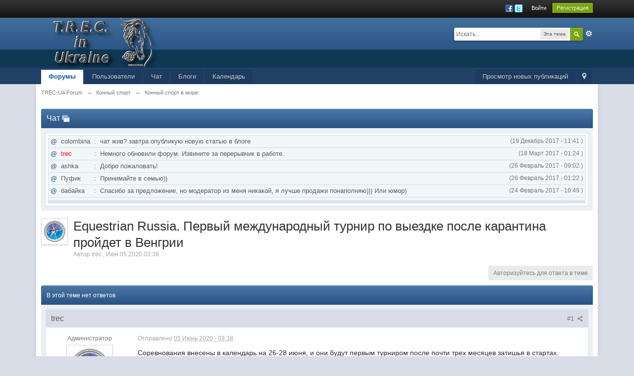

--- FILE ---
content_type: text/html;charset=UTF-8
request_url: https://forum.trec.org.ua/topic/33824-equestrian-russia-%D0%BF%D0%B5%D1%80%D0%B2%D1%8B%D0%B9-%D0%BC%D0%B5%D0%B6%D0%B4%D1%83%D0%BD%D0%B0%D1%80%D0%BE%D0%B4%D0%BD%D1%8B%D0%B9-%D1%82%D1%83%D1%80%D0%BD%D0%B8%D1%80-%D0%BF%D0%BE-%D0%B2%D1%8B%D0%B5%D0%B7%D0%B4%D0%BA%D0%B5-%D0%BF%D0%BE%D1%81/
body_size: 31508
content:
<!DOCTYPE html>
	<html lang="ru"  xmlns:fb="http://www.facebook.com/2008/fbml">
	<head>
		<meta charset="UTF-8" />
		<title>Equestrian Russia. Первый международный турнир по выездке после карантина пройдет в Венгрии - Конный спорт в мире - TREC-UA Forum</title>
		<meta http-equiv="X-UA-Compatible" content="IE=edge" />
		<link rel="shortcut icon" href='https://forum.trec.org.ua/favicon.ico' />
		<link rel="image_src" href='https://forum.trec.org.ua/public/style_images/master/meta_image.png' />
		<script type='text/javascript'>
		//<![CDATA[
			jsDebug			= 0; /* Must come before JS includes */
			DISABLE_AJAX	= parseInt(0); /* Disables ajax requests where text is sent to the DB; helpful for charset issues */
			inACP			= false;
			var isRTL		= false;
			var rtlIe		= '';
			var rtlFull		= '';
		//]]>
		</script>
		
	
				
			<link rel="stylesheet" type="text/css"  href="https://forum.trec.org.ua/public/style_css/prettify.css?ipbv=3099e1fb35eca9664351b4c47d405340" />
		
	
	

	
	<style type="text/css" >
		/* Inline CSS */
		
/* CSS: ipb_mlist_addon*/
#mlist_tabs_ru{margin-top:35px}#mlist_tabs_ru
li{text-align:center}#mlist_tabs_ru li
a{padding:5px
8px}
	</style>
	

	<style type="text/css" >
		/* Inline CSS */
		
/* CSS: ipb_help*/

	</style>
	

	<style type="text/css" >
		/* Inline CSS */
		
/* CSS: ipblog*/

	</style>
	

	<style type="text/css" >
		/* Inline CSS */
		
/* CSS: ipb_calendar*/

	</style>
	

	<style type="text/css" title="Main" media="screen">
		/* Inline CSS */
		
/* CSS: calendar_select*/
.calendar_date_select{color:white;border:#777 1px solid;display:block;width:195px;z-index:1000}iframe.ie6_blocker{position:absolute;z-index:999}.calendar_date_select thead
th{font-weight:bold;background-color:#aaa;border-top:1px solid #777;border-bottom:1px solid #777;color:white !important}.calendar_date_select
.cds_buttons{text-align:center;padding:5px
0px;background-color:#555}.calendar_date_select
.cds_footer{background-color:black;padding:3px;font-size:12px;text-align:center}.calendar_date_select
table{margin:0px;padding:0px}.calendar_date_select
.cds_header{background-color:#ccc;border-bottom:2px solid #aaa;text-align:center}.calendar_date_select .cds_header
span{font-size:15px;color:black;font-weight:bold}.calendar_date_select
select{font-size:11px}.calendar_date_select .cds_header a:hover{color:white}.calendar_date_select .cds_header
a{width:22px;height:20px;text-decoration:none;font-size:14px;color:black !important}.calendar_date_select .cds_header
a.prev{float:left}.calendar_date_select .cds_header
a.next{float:right}.calendar_date_select .cds_header
a.close{float:right;display:none}.calendar_date_select .cds_header
select.month{width:90px}.calendar_date_select .cds_header
select.year{width:61px}.calendar_date_select .cds_buttons
a{color:white;font-size:9px}.calendar_date_select
td{font-size:12px;width:24px;height:21px;text-align:center;vertical-align:middle;background-color:#fff}.calendar_date_select
td.weekend{background-color:#eee;border-left:1px solid #ddd;border-right:1px solid #ddd}.calendar_date_select td
div{color:#000}.calendar_date_select td
div.other{color:#ccc}.calendar_date_select td.selected
div{color:white}.calendar_date_select tbody
td{border-bottom:1px solid #ddd}.calendar_date_select
td.selected{background-color:#777}.calendar_date_select td:hover{background-color:#ccc}.calendar_date_select
td.today{border:1px
dashed #999}.calendar_date_select td.disabled
div{color:#e6e6e6}.fieldWithErrors
.calendar_date_select{border:2px
solid red}
	</style>
	

	<style type="text/css" >
		/* Inline CSS */
		
/* CSS: ipb_ckeditor*/

	</style>
	

	<style type="text/css" title="Main" media="screen,print">
		/* Inline CSS */
		
/* CSS: ipb_common*/
#lightbox{position:absolute;left:0;width:100%;z-index:16000 !important;text-align:center;line-height:0}#lightbox
img{width:auto;height:auto}#lightbox a
img{border:none}#outerImageContainer{position:relative;background-color:#fff;width:250px;height:250px;margin:0
auto}#imageContainer{padding:10px}#loading{position:absolute;top:40%;left:0%;height:25%;width:100%;text-align:center;line-height:0}#hoverNav{position:absolute;top:0;left:0;height:100%;width:100%;z-index:10}#imageContainer>#hoverNav{left:0}#hoverNav
a{outline:none}#prevLink,#nextLink{width:49%;height:100%;background-image:url(https://forum.trec.org.ua/public/style_images/master/spacer.gif);display:block}#prevLink{left:0;float:left}#nextLink{right:0;float:right}#prevLink:hover,#prevLink:visited:hover{background:url(https://forum.trec.org.ua/public/style_images/master/lightbox/prevlabel.gif) left 15% no-repeat}#nextLink:hover,#nextLink:visited:hover{background:url(https://forum.trec.org.ua/public/style_images/master/lightbox/nextlabel.gif) right 15% no-repeat}#imageDataContainer{font:10px Verdana, Helvetica, sans-serif;background-color:#fff;margin:0
auto;line-height:1.4em;overflow:auto;width:100%	}#imageData{padding:0
10px;color:#666}#imageData
#imageDetails{width:70%;float:left;text-align:left}#imageData
#caption{font-weight:bold}#imageData
#numberDisplay{display:block;clear:left;padding-bottom:1.0em}#imageData
#bottomNavClose{width:66px;float:right;padding-bottom:0.7em;outline:none}#overlay{position:fixed;top:0;left:0;z-index:15000 !important;width:100%;height:500px;background-color:#000}strong.bbc{font-weight:bold !important}em.bbc{font-style:italic !important}span.bbc_underline{text-decoration:underline !important}acronym.bbc{border-bottom:1px dotted #000}span.bbc_center,div.bbc_center,p.bbc_center{text-align:center;display:block}span.bbc_left,div.bbc_left,p.bbc_left{text-align:left;display:block}span.bbc_right,div.bbc_right,p.bbc_right{text-align:right;display:block}div.bbc_indent{margin-left:50px}del.bbc{text-decoration:line-through !important}.post.entry-content ul, ul.bbc, .as_content ul, .comment_content
ul{list-style:disc outside;margin:12px
0px 12px 40px}ul.bbc
ul.bbc{list-style-type:circle}ul.bbc ul.bbc
ul.bbc{list-style-type:square}.post.entry-content ul.decimal,ul.bbcol.decimal, .post.entry-content ol, .post_body ol, .as_content
ol{margin:12px
0 12px 40px !important;list-style-type:decimal !important}.post.entry-content ul.lower-alpha,ul.bbcol.lower-alpha{margin-left:40px;list-style-type:lower-alpha}.post.entry-content ul.upper-alpha,ul.bbcol.upper-alpha{margin-left:40px;list-style-type:upper-alpha}.post.entry-content ul.lower-roman,ul.bbcol.lower-roman{margin-left:40px;list-style-type:lower-roman}.post.entry-content ul.upper-roman,ul.bbcol.upper-roman{margin-left:40px;list-style-type:upper-roman}span.bbc_hr{width:100%;display:block;border-top:2px solid #777;height:4px}div.bbc_spoiler{}div.bbc_spoiler
span.spoiler_title{font-weight:bold}div.bbc_spoiler_wrapper{border:1px
inset #777;padding:4px}div.bbc_spoiler_content{}input.bbc_spoiler_show{width:45px;font-size: .7em;margin:0px;padding:0px}img.bbc_img{cursor:pointer}.signature
img.bbc_img{cursor:default}.signature a
img.bbc_img{cursor:pointer}cite.ipb{display:none}pre.prettyprint,code.prettyprint{background-color:#fafafa !important;-moz-border-radius:4px;-webkit-border-radius:4px;-o-border-radius:4px;-ms-border-radius:4px;-khtml-border-radius:4px;border-radius:4px;color:#000;padding:5px;border:1px
solid #c9c9c9;overflow:auto;margin-left:10px;font-size:13px;line-height:140%;font-family:monospace !important}pre.prettyprint{width:95%;margin:1em
auto;padding:1em}div.blockquote{font-size:12px;padding:10px;border-left:2px solid #989898;border-right:2px solid #e5e5e5;border-bottom:2px solid #e5e5e5;-moz-border-radius:0 0 5px 5px;-webkit-border-radius:0 0 5px 5px;border-radius:0 0 5px 5px;background:#f7f7f7}div.blockquote
div.blockquote{margin:0
10px 0 0}div.blockquote
p.citation{margin:6px
10px 0 0}p.citation{font-size:12px;padding:8px
10px;border-left:2px solid #989898;background:#f6f6f6;background:-moz-linear-gradient(top, #f6f6f6 0%, #e5e5e5 100%);background:-webkit-gradient(linear, left top, left bottom, color-stop(0%,#f6f6f6), color-stop(100%,#e5e5e5));border-top:2px solid #e5e5e5;border-right:2px solid #e5e5e5;-moz-border-radius:5px 5px 0 0;-webkit-border-radius:5px 5px 0 0;border-radius:5px 5px 0 0;font-weight:bold;overflow-x:auto}blockquote.ipsBlockquote{font-size:12px;padding:10px;border:2px
solid #e5e5e5;border-left:2px solid #989898;-moz-border-radius:5px;-webkit-border-radius:5px;border-radius:5px;background:#f7f7f7;margin:0
0;overflow-x:auto}blockquote.ipsBlockquote
blockquote.ipsBlockquote{margin:0
10px 0 0}blockquote.ipsBlockquote
p.citation{margin:6px
10px 0 0}blockquote.ipsBlockquote.built{border-top:none;-moz-border-top-right-radius:0px;-webkit-border-top-left-radius:0px;border-top-left-radius:0px;border-top-right-radius:0px}._sharedMediaBbcode{width:500px;background:#f6f6f6;background:-moz-linear-gradient(top, #f6f6f6 0%, #e5e5e5 100%);background:-webkit-gradient(linear, left top, left bottom, color-stop(0%,#f6f6f6), color-stop(100%,#e5e5e5));border:1px
solid #dbdbdb;-moz-box-shadow:0px 1px 3px rgba(255,255,255,1) inset, 0px 1px 1px rgba(0,0,0,0.2);-webkit-box-shadow:0px 1px 3px rgba(255,255,255,1) inset, 0px 1px 1px rgba(0,0,0,0.2);box-shadow:0px 1px 3px rgba(255,255,255,1) inset, 0px 1px 2px rgba(0,0,0,0.2);-moz-border-radius:3px;-webkit-border-radius:3px;border-radius:3px;color:#616161;display:inline-block;margin-right:15px;margin-bottom:5px;padding:15px}.bbcode_mediaWrap
.details{color:#616161;font-size:12px;line-height:1.5;margin-left:95px}.bbcode_mediaWrap .details
a{color:#616161;text-decoration:none}.bbcode_mediaWrap .details h5, .bbcode_mediaWrap .details h5
a{font:400 20px/1.3 "Helvetica Neue", Helvetica, Arial, sans-serif;color:#2c2c2c;word-wrap:break-word;max-width:420px}.bbcode_mediaWrap
img.sharedmedia_image{float:left;position:relative;max-width:80px}.bbcode_mediaWrap
img.sharedmedia_screenshot{float:left;position:relative;max-width:80px}.cke_button_ipsmedia
span.cke_label{display:inline !important}
	</style>
	

	<style type="text/css" >
		/* Inline CSS */
		
/* CSS: ipb_editor*/

	</style>
	

	<style type="text/css" >
		/* Inline CSS */
		
/* CSS: ipb_login_register*/

	</style>
	

	<style type="text/css" title="Main" media="screen,print">
		/* Inline CSS */
		
/* CSS: ipb_styles*/
body,div,dl,dt,dd,ul,ol,li,h1,h2,h3,h4,h5,h6,pre,form,fieldset,input,textarea,p,blockquote,th,td{margin:0;padding:0}table{border-collapse:collapse;border-spacing:0}fieldset,img{border:0}address,caption,cite,code,dfn,th,var{font-style:normal;font-weight:normal}ol,ul{list-style:none}caption,th{text-align:left}h1,h2,h3,h4,h5,h6{font-size:100%;font-weight:normal}q:before,q:after{content:''}abbr,acronym{border:0}hr{display:none}address{display:inline}html,body{background-color:#d8dde8;color:#5a5a5a}body{font:normal 13px helvetica,arial,sans-serif;position:relative}input,select{font:normal 13px helvetica,arial,sans-serif}h3,strong{font-weight:bold}em{font-style:italic}img,.input_check,.input_radio{vertical-align:middle}legend{display:none}table{width:100%}td{padding:3px}a{color:#225985;text-decoration:none}a:hover{color:#328586}.ipsList_inline>li{display:inline-block;margin:0
3px}.ipsList_inline>li:first-child{margin-left:0}.ipsList_inline>li:last-child{margin-right:0}.ipsList_inline.ipsList_reset>li:first-child{margin-left:3px}.ipsList_inline.ipsList_reset>li:last-child{margin-right:3px}.ipsList_inline.ipsList_nowrap{white-space:nowrap}.ipsList_withminiphoto>li{margin-bottom:8px}.ipsList_withmediumphoto > li
.list_content{margin-left:60px}.ipsList_withminiphoto > li
.list_content{margin-left:40px}.ipsList_withtinyphoto > li
.list_content{margin-left:30px}.list_content{word-wrap:break-word}.ipsList_data
li{margin-bottom:6px;line-height:1.3}.ipsList_data
.row_data{display:inline-block;word-wrap:break-word;max-width:100%}.ipsList_data .row_title, .ipsList_data
.ft{display:inline-block;float:left;width:120px;font-weight:bold;text-align:right;padding-right:10px}.ipsList_data.ipsList_data_thin .row_title, .ipsList_data.ipsList_data_thin
.ft{width:80px}.ipsType_pagetitle,.ipsType_subtitle{font:300 26px/1.3 Helvetica,Arial,sans-serif;color:#323232}.ipsType_subtitle{font-size:18px}.ipsType_sectiontitle{font-size:16px;font-weight:normal;color:#595959;padding:5px
0;border-bottom:1px solid #ececec}.ipsType_pagedesc{color:#7f7f7f;line-height:1.5}.ipsType_pagedesc
a{text-decoration:underline}.ipsType_textblock{line-height:1.5;color:#282828}.ipsType_small{font-size:12px}.ipsType_smaller, .ipsType_smaller
a{font-size:11px !important}.ipsType_smallest, .ipsType_smallest
a{font-size:10px !important}.ipsReset{margin:0px
!important;padding:0px
!important}#content,.main_width{margin:0
auto;width:87% !important;min-width:960px}#branding,#header_bar,#primary_nav{min-width:980px}#content{background:#fff;padding:10px
10px;line-height:120%;-webkit-box-shadow:0 5px 9px rgba(0,0,0,0.1);-moz-box-shadow:0 5px 9px rgba(0,0,0,0.1);box-shadow:0 5px 9px rgba(0,0,0,0.1)}.row1,.post_block.row1{background-color:#fff}.row2,.post_block.row2{background-color:#f1f6f9}.unread{background-color:#f7fbfc}.unread .altrow,.unread.altrow{background-color:#E2E9F0}.highlighted, .highlighted
.altrow{background-color:#d6e4f0}.ipsBox{background:#ebf0f3}.ipsBox_notice,.ipsBox_highlight{background:#f4fcff;border-bottom:1px solid #cae9f5}a.ipsBadge:hover{color:#fff}.ipsBadge_green{background:#7ba60d}.ipsBadge_purple{background:#af286d}.ipsBadge_grey{background:#5b5b5b}.ipsBadge_lightgrey{background:#b3b3b3}.ipsBadge_orange{background:#ED7710}.ipsBadge_red{background:#bf1d00}.bar{background:#eff4f7;padding:8px
10px}.bar.altbar{background:#b6c7db;color:#1d3652}.header{background:#b6c7db;color:#1d3652}body .ipb_table .header a,
body .topic_options
a{color:#1d3652}.post_block{background:#fff;border-bottom:1px solid #D6E2EB}.post_body
.post{color:#282828}.bbc_url,.bbc_email{color:#0f72da;text-decoration:underline}.date, .poll_question
.votes{color:#747474;font-size:11px}.no_messages{background-color:#f6f8fa;color:#1c2837;padding:15px
10px}.tab_bar{background-color:#e4ebf2;color:#4a6784}.tab_bar
li.active{background-color:#243f5c;color:#fff}.tab_bar.no_title.mini{border-bottom:8px solid #243f5c}.ipbmenu_content,.ipb_autocomplete{background-color:#f7f9fb;border:1px
solid #d5dde5;-webkit-box-shadow:rgba(0, 0, 0, 0.3) 0px 6px 6px;box-shadow:rgba(0, 0, 0, 0.3) 0px 6px 6px}.ipbmenu_content li, .ipb_autocomplete
li{border-bottom:1px solid #d5dde5}.ipb_autocomplete
li.active{background:#d5dde5}.ipbmenu_content a:hover{background:#d5dde5}.input_submit{background:#212121 url(https://forum.trec.org.ua/public/style_images/master/topic_button.png) repeat-x top;color:#fff;-moz-border-radius:3px;-webkit-border-radius:3px;border-radius:3px;-moz-box-shadow:inset 0 1px 0 0 #5c5c5c, 0px 2px 3px rgba(0,0,0,0.2);-webkit-box-shadow:inset 0 1px 0 0 #5c5c5c, 0px 2px 3px rgba(0,0,0,0.2);box-shadow:inset 0 1px 0 0 #5c5c5c, 0px 2px 3px rgba(0,0,0,0.2);border-color:#212121}.input_submit:hover{color:#fff}.input_submit.alt{background:#e2e9f0;border-color:#dae2ea;color:#464646;-moz-box-shadow:inset 0 1px 0 0 #eff3f8, 0px 2px 3px rgba(0,0,0,0.2);-webkit-box-shadow:inset 0 1px 0 0 #eff3f8, 0px 2px 3px rgba(0,0,0,0.2);box-shadow:inset 0 1px 0 0 #eff3f8, 0px 2px 3px rgba(0,0,0,0.2)}.input_submit.alt:hover{color:#464646}.input_submit.delete{background:#ad2930;border-color:#C8A5A4 #962D29 #962D29 #C8A5A4;color:#fff;-moz-box-shadow:inset 0 1px 0 0 #C8A5A4, 0px 2px 3px rgba(0,0,0,0.2);-webkit-box-shadow:inset 0 1px 0 0 #C8A5A4, 0px 2px 3px rgba(0,0,0,0.2);box-shadow:inset 0 1px 0 0 #C8A5A4, 0px 2px 3px rgba(0,0,0,0.2)}.input_submit.delete:hover{color:#fff}body#ipboard_body fieldset.submit,
body#ipboard_body
p.submit{background-color:#d1ddea}.moderated, body .moderated td, .moderated td.altrow, .post_block.moderated,
body td.moderated, body
td.moderated{background-color:#f8f1f3}.post_block.moderated{border-color:#e9d2d7}.moderated
.row2{background-color:#f0e0e3}.moderated, .moderated
a{color:#6f3642}body#ipboard_body.redirector{background:#fff !important}#header_bar{background:#323232 url(https://forum.trec.org.ua/public/style_images/master/user_navigation.png) repeat-x bottom;padding:0;text-align:right}#admin_bar{font-size:11px;line-height:36px}#admin_bar li.active
a{color:#fc6d35}#admin_bar
a{color:#8a8a8a}#admin_bar a:hover{color:#fff}#user_navigation{color:#9f9f9f;font-size:11px}#user_navigation
a{color:#fff}#user_navigation .ipsList_inline
li{margin:0}#user_navigation.not_logged_in{height:26px;padding:6px
0 4px}#user_link{font-size:12px;color:#fff;padding:0
12px;height:36px;line-height:36px;display:inline-block;margin-right:15px;outline:0}#user_link_dd,.dropdownIndicator{display:inline-block;width:9px;height:5px;background:url(https://forum.trec.org.ua/public/style_images/master/header_dropdown.png) no-repeat left}#user_link:hover,#notify_link:hover,#inbox_link:hover{background-color:#323232}#user_link_menucontent #links
li{width:50%;float:left;margin:3px
0;text-shadow:0px 1px 0 rgba(255,255,255,1);white-space:nowrap}#user_link.menu_active{background:#fff;color:#323232}#user_link.menu_active #user_link_dd, .menu_active .dropdownIndicator, li.active
.dropdownIndicator{background-position:right}#community_app_menu .menu_active
.dropdownIndicator{background-position:left}#community_app_menu li.active .menu_active
.dropdownIndicator{background-position:right}#user_link_menucontent
#statusForm{margin-bottom:15px}#user_link_menucontent
#statusUpdate{margin-bottom:5px}#user_link_menucontent>div{margin-left:15px;width:265px;text-align:left}#statusSubmitGlobal{margin-top:3px}#user_link.menu_active,#notify_link.menu_active,#inbox_link.menu_active{background-position:bottom;background-color:#fff;-moz-border-radius:3px 3px 0 0;-webkit-border-top-left-radius:3px;-webkit-border-top-right-radius:3px;border-radius:3px 3px 0 0}#notify_link,#inbox_link{vertical-align:middle;width:18px;height:15px;padding:13px
24px 8px 12px;position:relative}#notify_link{background:url(https://forum.trec.org.ua/public/style_images/master/icon_notify.png) no-repeat top}#inbox_link{background:url(https://forum.trec.org.ua/public/style_images/master/icon_inbox.png) no-repeat top}#user_navigation
#register_link{background:#7ba60d;color:#fff;display:inline-block;padding:3px
8px;border:1px
solid #7ba60d;-webkit-box-shadow:inset 0px 1px 0 rgba(255,255,255,0.2), 0px 1px 4px rgba(0,0,0,0.4);-moz-box-shadow:inset 0px 1px 0 rgba(255,255,255,0.2), 0px 1px 4px rgba(0,0,0,0.4);box-shadow:inset 0px 1px 0 rgba(255,255,255,0.2), 0px 1px 4px rgba(0,0,0,0.4);text-shadow:0px 1px 2px rgba(0,0,0,0.3)}#branding{background:#0f3854 url(https://forum.trec.org.ua/public/style_images/master/branding_bg.png) repeat-x;border-bottom:1px solid #1b3759;min-height:64px}#logo{display:inline}#primary_nav{background:#204066;font-size:13px;padding:4px
0 0 0}#community_app_menu>li{margin:0px
3px 0 0;position:relative}#community_app_menu>li>a{color:#c5d5e2;background:#1c3b5f;display:block;padding:6px
15px 8px;text-shadow:0px 1px 1px rgba(0,0,0,0.5)}#community_app_menu>li>a:hover,#community_app_menu>li>a.menu_active{background:#173455;color:#fff}#community_app_menu>li.active>a{background:#fff;color:#0b5794;font-weight:bold;margin-top:0;text-shadow:none}#quickNavLaunch
span{background:url(https://forum.trec.org.ua/public/style_images/master/icon_quicknav.png) no-repeat top;width:13px;height:13px;display:inline-block}#quickNavLaunch:hover
span{background:url(https://forum.trec.org.ua/public/style_images/master/icon_quicknav.png) no-repeat bottom}#primary_nav
#quickNavLaunch{padding:6px
8px 8px}#more_apps_menucontent,.submenu_container{background:#173455;font-size:12px;border:0;min-width:140px}#more_apps_menucontent li, .submenu_container
li{padding:0;border:0;float:none !important;min-width:150px}#more_apps_menucontent a, .submenu_container
a{display:block;padding:8px
10px;color:#fff;text-shadow:0px 1px 1px rgba(0,0,0,0.5)}#more_apps_menucontent li:hover, .submenu_container li:hover{background-color:#fff !important}#more_apps_menucontent li:hover a, .submenu_container li:hover
a{color:#000;text-shadow:none}#community_app_menu .submenu_container,#more_apps_menucontent.submenu_container{width:260px}#community_app_menu .submenu_container li,
#more_apps_menucontent.submenu_container
li{width:260px}.breadcrumb{color:#777;font-size:11px}.breadcrumb
a{color:#777}.breadcrumb li
.nav_sep{margin:0
5px 0 0}.breadcrumb li:first-child{margin-left:0}.breadcrumb.top{margin-bottom:10px}.breadcrumb.bottom{margin-top:10px;width:100%}.ipsHeaderMenu{background:#fff;background:-moz-linear-gradient(top, #fff 0%, #f6f6f6 70%, #ededed 100%);background:-webkit-gradient(linear, left top, left bottom, color-stop(0%,#ffffff), color-stop(70%,#f6f6f6), color-stop(100%,#ededed));padding:10px;-moz-border-radius:0 0 6px 6px;-webkit-border-bottom-right-radius:6px;-webkit-border-bottom-left-radius:6px;border-radius:0 0 6px 6px;overflow:hidden;width:340px}.ipsHeaderMenu
.ipsType_sectiontitle{margin-bottom:8px}#user_notifications_link_menucontent.ipsHeaderMenu,#user_inbox_link_menucontent.ipsHeaderMenu{width:300px}#search{margin:20px
0}#main_search{font-size:12px;border:0;padding:0;background:transparent;width:130px;outline:0}#main_search.inactive{color:#bcbcbc}#search_wrap{position:relative;background:#fff;display:block;padding:0
26px 0 4px;height:26px;line-height:25px;-moz-border-radius:3px 4px 4px 3px;-webkit-border-top-left-radius:3px;-webkit-border-top-right-radius:4px;-webkit-border-bottom-right-radius:4px;-webkit-border-bottom-left-radius:3px;border-radius:3px 4px 4px 3px;-webkit-box-shadow:0px 2px 4px rgba(0,0,0,0.2);-moz-box-shadow:0px 2px 4px rgba(0,0,0,0.2);box-shadow:0px 2px 4px rgba(0,0,0,0.2);min-width:230px}#adv_search{width:16px;height:16px;background:url(https://forum.trec.org.ua/public/style_images/master/advanced_search.png) no-repeat right 50%;text-indent:-3000em;display:inline-block;margin:4px
0 4px 4px}#search
.submit_input{background:#7ba60d url(https://forum.trec.org.ua/public/style_images/master/search_icon.png) no-repeat 50%;text-indent:-3000em;padding:0;border:0;border:1px
solid #7ba60d;display:block;width:26px;height:26px;position:absolute;right:0;top:0;bottom:0;-moz-border-radius:0 3px 3px 0;-webkit-border-top-right-radius:3px;-webkit-border-bottom-right-radius:3px;border-radius:0 3px 3px 0;-webkit-box-shadow:inset 0px 1px 0 rgba(255,255,255,0.2);-moz-box-shadow:inset 0px 1px 0 rgba(255,255,255,0.2);box-shadow:inset 0px 1px 0 rgba(255,255,255,0.2)}#search_options{font-size:10px;height:20px;line-height:20px;margin:3px
3px 3px 0;padding:0
6px;-moz-border-radius:3px;-webkit-border-radius:3px;border-radius:3px;background:#eaeaea;display:inline-block;float:right;max-width:80px;text-overflow:ellipsis;overflow:hidden}#search_options_menucontent{min-width:100px;white-space:nowrap}#search_options_menucontent
input{margin-right:10px}#search_options_menucontent
li{border-bottom:0}#search_options_menucontent
label{cursor:pointer}#backtotop{width:24px;height:24px;line-height:20px;left:50%;margin-left:-12px;position:absolute;display:inline-block;background:#bdbdbd;text-align:center;-moz-border-radius:16px;-webkit-border-radius:16px;border-radius:16px;opacity:0.4;outline:0}#backtotop:hover{background:#af286d;color:#fff;opacity:1}#footer_utilities{padding:10px;font-size:11px;position:relative}#footer_utilities .ipsList_inline>li>a{margin-right:0px;padding:4px
10px}#footer_utilities
a.menu_active{background:#F7F9FB;margin-top:-5px;padding:3px
9px 4px !important;z-index:20000;position:relative;display:inline-block;border:1px
solid #D5DDE5;border-bottom:0}#copyright{color:#848484;text-align:right;text-shadow:0px 1px 0px #fff}#copyright
a{color:#848484}#ipsDebug_footer{width:900px;margin:8px
auto 0px auto;text-align:center;color:#404040;text-shadow:0px 1px 0px #fff;font-size:11px}#ipsDebug_footer
strong{margin-left:20px}#ipsDebug_footer
a{color:#404040}#rss_menu{background-color:#fef3d7;border:1px
solid #ed7710}#rss_menu
li{border-bottom:1px solid #fce19b}#rss_menu
a{color:#ed7710;padding:5px
8px}#rss_menu a:hover{background-color:#ed7710;color:#fff}.ipsUserPhoto{padding:1px;border:1px
solid #d5d5d5;background:#fff;-webkit-box-shadow:0px 2px 2px rgba(0,0,0,0.1);-moz-box-shadow:0px 2px 2px rgba(0,0,0,0.1);box-shadow:0px 2px 2px rgba(0,0,0,0.1)}.ipsUserPhotoLink:hover
.ipsUserPhoto{border-color:#7d7d7d}.ipsUserPhoto_variable{max-width:155px}.ipsUserPhoto_large{max-width:90px;max-height:90px}.ipsUserPhoto_medium{width:50px;height:50px}.ipsUserPhoto_mini{width:30px;height:30px}.ipsUserPhoto_tiny{width:20px;height:20px}.ipsUserPhoto_icon{width:16px;height:16px}.general_box{background:#fcfcfc;margin-bottom:10px}.general_box
h3{font:normal 14px helvetica, arial, sans-serif;padding:8px
10px;background:#DBE2EC;color:#204066}.general_box
.none{color:#bcbcbc}.ipsBox,.ipsPad{padding:9px}.ipsPad_double{padding:9px
19px}.ipsBox_withphoto{margin-left:65px}.ipsBox_container{background:#fff;border:1px
solid #dbe4ef}.ipsBox_container.moderated{background:#f8f1f3;border:1px
solid #d6b0bb}.ipsBox_notice{padding:10px;line-height:1.6;margin-bottom:10px}.ipsBox_container
.ipsBox_notice{margin:-10px -10px 10px -10px}.ipsPad_half{padding:4px
!important}.ipsPad_left{padding-left:9px}.ipsPad_top{padding-top:9px}.ipsPad_top_slimmer{padding-top:7px}.ipsPad_top_half{padding-top:4px}.ipsPad_top_bottom{padding-top:9px;padding-bottom:9px}.ipsPad_top_bottom_half{padding-top:4px;padding-bottom:4px}.ipsMargin_top{margin-top:9px}.ipsBlendLinks_target
.ipsBlendLinks_here{opacity:0.5;-webkit-transition:all 0.1s ease-in-out;-moz-transition:all 0.2s ease-in-out}.ipsBlendLinks_target:hover
.ipsBlendLinks_here{opacity:1}.block_list>li{padding:5px
10px;border-bottom:1px solid #f2f2f2}.ipsModMenu{width:15px;height:15px;display:inline-block;text-indent:-2000em;background:url(https://forum.trec.org.ua/public/style_images/master/moderation_cog.png) no-repeat;margin-right:5px;vertical-align:middle}.ipsBadge{display:inline-block;height:15px;line-height:15px;padding:0
5px;font-size:9px;font-weight:bold;text-transform:uppercase;color:#fff;-moz-border-radius:4px;-webkit-border-radius:4px;border-radius:4px;vertical-align:middle}.ipsBadge.has_icon
img{max-height:7px;vertical-align:baseline}#nav_app_ipchat
.ipsBadge{position:absolute}#ajax_loading{background:#95C715;background:-moz-linear-gradient(top, #95C715 0%, #7BA60D 100%);background:-webkit-gradient(linear, left top, left bottom, color-stop(0%,#95C715), color-stop(100%,#7BA60D));background:linear-gradient(top, #95C715 0%,#7BA60D 100%);border:1px
solid #7BA60D;color:#fff;text-align:center;padding:5px
0 8px;width:8%;top:0px;left:46%;-moz-border-radius:0 0 5px 5px;-webkit-border-bottom-right-radius:5px;-webkit-border-bottom-left-radius:5px;border-radius:0 0 5px 5px;z-index:10000;position:fixed;-moz-box-shadow:0px 3px 5px rgba(0,0,0,0.2), inset 0px -1px 0px rgba(255,255,255,0.2);-webkit-box-shadow:0px 3px 5px rgba(0,0,0,0.2), inset 0px -1px 0px rgba(255,255,255,0.2);box-shadow:0px 3px 5px rgba(0,0,0,0.2), inset 0px -1px 0px rgba(255,255,255,0.2)}#ipboard_body.redirector{width:500px;margin:150px
auto 0 auto}#ipboard_body.minimal{margin-top:40px}#ipboard_body.minimal
#content{-moz-border-radius:10px;-webkit-border-radius:10px;border-radius:10px;padding:20px
30px}#ipboard_body.minimal
h1{font-size:32px}#ipboard_body.minimal
.ipsType_pagedesc{font-size:16px}.progress_bar{background-color:#fff;border:1px
solid #d5dde5}.progress_bar
span{background:#243f5c url(https://forum.trec.org.ua/public/style_images/master/gradient_bg.png) repeat-x left 50%;color:#fff;font-size:0em;font-weight:bold;text-align:center;text-indent:-2000em;height:10px;display:block;overflow:hidden}.progress_bar.limit
span{background:#b82929 url(https://forum.trec.org.ua/public/style_images/master/progressbar_warning.png) repeat-x center}.progress_bar span
span{display:none}.progress_bar.user_warn{margin:0
auto;width:80%}.progress_bar.user_warn
span{height:6px}.progress_bar.topic_poll{border:1px
solid #d5dde5;margin-top:2px;width:40%}li.rating
a{outline:0}.antispam_img{margin:0
3px 5px 0}span.error{color:#ad2930;font-weight:bold;clear:both}#recaptcha_widget_div{max-width:350px}#recaptcha_table{border:0
!important}.mediatag_wrapper{position:relative;padding-bottom:56.25%;padding-top:30px;height:0;overflow:hidden}.mediatag_wrapper iframe,
.mediatag_wrapper object,
.mediatag_wrapper
embed{position:absolute;top:0;left:0;width:100%;height:100%}.tab_filters ul, .tab_filters li, fieldset.with_subhead span.desc, fieldset.with_subhead label,.user_controls
li{display:inline}.right{float:right}.left{float:left}.hide{display:none}.short{text-align:center}.clear{clear:both}.clearfix:after{content:".";display:block;height:0;clear:both;visibility:hidden}.faded{opacity:0.5}.clickable{cursor:pointer}.reset_cursor{cursor:default}.bullets ul, .bullets ol,ul.bullets,ol.bullets{list-style:disc;margin-left:30px;line-height:150%;list-style-image:none}.maintitle{background:#2c5687 url(https://forum.trec.org.ua/public/style_images/master/maintitle.png) repeat-x top;color:#fff;padding:10px
10px 11px;font-size:16px;font-weight:300;-moz-border-radius:4px 4px 0 0;-webkit-border-top-left-radius:4px;-webkit-border-top-right-radius:4px;border-radius:4px 4px 0 0;-webkit-box-shadow:inset 0px 1px 0 #528cbc;-moz-box-shadow:inset 0px 1px 0 #528cbc;box-shadow:inset 0px 1px 0 #528cbc;border-width:1px 1px 0 1px;border-color:#316897;border-style:solid}.maintitle
a{color:#fff}.collapsed
.maintitle{opacity:0.2;-moz-border-radius:4px;-webkit-border-radius:4px;border-radius:4px}.collapsed .maintitle:hover{opacity:0.4}.maintitle
.toggle{visibility:hidden;background:url(https://forum.trec.org.ua/public/style_images/master/cat_minimize.png) no-repeat;text-indent:-3000em;width:25px;height:25px;display:block;outline:0}.maintitle:hover
.toggle{visibility:visible}.collapsed
.toggle{background-image:url(https://forum.trec.org.ua/public/style_images/master/cat_maximize.png)}#user_navigation #new_msg_count, .poll_question h4,.rounded{border-radius:6px;-moz-border-radius:6px;-webkit-border-radius:6px}.desc, .desc.blend_links a,p.posted_info{font-size:12px;color:#777}.desc.lighter, .desc.lighter.blend_links
a{color:#a4a4a4}.cancel{color:#ad2930;font-size:0.9em;font-weight:bold}em.moderated{font-size:11px;font-style:normal;font-weight:bold}.positive{color:#6f8f52}.negative{color:#c7172b}.searchlite{background-color:yellow;color:red;font-size:14px}.activeuserposting{font-style:italic}.col_f_post{width:250px !important}.is_mod
.col_f_post{width:210px !important}td.col_c_post{padding-top:10px !important;width:250px}.col_f_icon{padding:10px
0 0 0 !important;width:24px !important;text-align:center;vertical-align:top}.col_n_icon{vertical-align:middle;width:24px;padding:0
!important}.col_f_views,.col_m_replies{width:100px !important;text-align:right;white-space:nowrap}.col_f_mod,.col_m_mod,.col_n_mod{width:40px;text-align:right}.col_f_preview{width:20px !important;text-align:right}.col_c_icon{padding:10px
5px 10px 5px !important;width:33px;vertical-align:middle;text-align:center}.col_c_post
.ipsUserPhoto{margin-top:3px}.col_n_date{width:250px}.col_m_photo,.col_n_photo{width:30px}.col_m_mod{text-align:right}.col_r_icon{width:3%}.col_f_topic,.col_m_subject{width:49%}.col_f_starter,.col_r_total,.col_r_comments{width:10%}.col_m_date,.col_r_updated,.col_r_section{width:18%}.col_c_stats{width:15%;text-align:right}.col_c_forum{width:auto}.col_mod,.col_r_mod{width:3%}.col_r_title{width:26%}table.ipb_table{width:100%;line-height:1.3;border-collapse:collapse}table.ipb_table
td{padding:10px;border-bottom:1px solid #f3f3f3}table.ipb_table tr.unread
h4{font-weight:bold}table.ipb_table tr.highlighted
td{border-bottom:0}table.ipb_table
th{font-size:11px;font-weight:bold;padding:8px
6px}.last_post{margin-left:45px}table.ipb_table h4,
table.ipb_table
.topic_title{font-size:14px;display:inline-block}table.ipb_table  .unread
.topic_title{font-weight:bold}table.ipb_table
.ipsModMenu{visibility:hidden}table.ipb_table tr:hover .ipsModMenu, table.ipb_table tr
.ipsModMenu.menu_active{visibility:visible}#announcements
h4{display:inline}#announcements
td{border-bottom:1px solid #fff}.forum_data{font-size:11px;color:#5c5c5c;display:inline-block;white-space:nowrap;margin:0px
0 0 8px}.desc_more{background:url(https://forum.trec.org.ua/public/style_images/master/desc_more.png) no-repeat top;display:inline-block;width:13px;height:13px;text-indent:-2000em}.desc_more:hover{background-position:bottom}.category_block .ipb_table
h4{font-size:15px;word-wrap:break-word}table.ipb_table
.subforums{margin:2px
0 3px 5px;padding-left:20px;background:url(https://forum.trec.org.ua/public/style_images/master/subforum_stem.png) no-repeat left 4px}table.ipb_table .subforums
li.unread{font-weight:bold}table.ipb_table
.expander{visibility:hidden;width:16px;height:16px;display:inline-block}table.ipb_table tr:hover
.expander{visibility:visible;opacity:0.2}table.ipb_table
td.col_f_preview{cursor:pointer}table.ipb_table tr td:hover .expander,.expander.open,.expander.loading{visibility:visible !important;opacity:1}table.ipb_table
.expander.closed{background:url(https://forum.trec.org.ua/public/style_images/master/icon_expand_close.png) no-repeat top}table.ipb_table
.expander.open{background:url(https://forum.trec.org.ua/public/style_images/master/icon_expand_close.png) no-repeat bottom}table.ipb_table
.expander.loading{background:url(https://forum.trec.org.ua/public/style_images/master/loading.gif) no-repeat}table.ipb_table .preview
td{padding:20px
10px 20px 29px;z-index:20000;border-top:0}table.ipb_table .preview td>div{line-height:1.4;position:relative}table.ipb_table .preview
td{-webkit-box-shadow:0px 4px 5px rgba(0,0,0,0.15);-moz-box-shadow:0px 4px 5px rgba(0,0,0,0.15);box-shadow:0px 4px 5px rgba(0,0,0,0.15);border:1px
solid #D6E4F0}.preview_col{margin-left:80px}.preview_info{border-bottom:1px solid #eaeaea;padding-bottom:3px;margin:-3px 0 3px}table.ipb_table
.mini_pagination{opacity:0.5}table.ipb_table tr:hover
.mini_pagination{opacity:1}.ipsLayout.ipsLayout_withleft{padding-left:210px}.ipsBox.ipsLayout.ipsLayout_withleft{padding-left:220px}.ipsLayout.ipsLayout_withright{padding-right:210px;clear:left}.ipsBox.ipsLayout.ipsLayout_withright{padding-right:220px}.ipsLayout_content, .ipsLayout .ipsLayout_left,.ipsLayout_right{position:relative}.ipsLayout_content{width:100%;float:left}.ipsLayout
.ipsLayout_left{width:200px;margin-left:-210px;float:left}.ipsLayout
.ipsLayout_right{width:200px;margin-right:-210px;float:right}.ipsLayout_largeleft.ipsLayout_withleft{padding-left:280px}.ipsBox.ipsLayout_largeleft.ipsLayout_withleft{padding-left:290px}.ipsLayout_largeleft.ipsLayout
.ipsLayout_left{width:270px;margin-left:-280px}.ipsLayout_largeright.ipsLayout_withright{padding-right:280px}.ipsBox.ipsLayout_largeright.ipsLayout_withright{padding-right:290px}.ipsLayout_largeright.ipsLayout
.ipsLayout_right{width:270px;margin-right:-280px}.ipsLayout_smallleft.ipsLayout_withleft{padding-left:150px}.ipsBox.ipsLayout_smallleft.ipsLayout_withleft{padding-left:160px}.ipsLayout_smallleft.ipsLayout
.ipsLayout_left{width:140px;margin-left:-150px}.ipsLayout_smallright.ipsLayout_withright{padding-right:150px}.ipsBox.ipsLayout_smallright.ipsLayout_withright{padding-right:160px}.ipsLayout_smallright.ipsLayout
.ipsLayout_right{width:140px;margin-right:-150px}.ipsLayout_tinyleft.ipsLayout_withleft{padding-left:50px}.ipsBox.ipsLayout_tinyleft.ipsLayout_withleft{padding-left:60px}.ipsLayout_tinyleft.ipsLayout
.ipsLayout_left{width:40px;margin-left:-50px}.ipsLayout_tinyright.ipsLayout_withright{padding-right:50px}.ipsBox.ipsLayout_tinyright.ipsLayout_withright{padding-right:60px}.ipsLayout_tinyright.ipsLayout
.ipsLayout_right{width:40px;margin-right:-50px}.ipsLayout_bigleft.ipsLayout_withleft{padding-left:330px}.ipsBox.ipsLayout_bigleft.ipsLayout_withleft{padding-left:340px}.ipsLayout_bigleft.ipsLayout
.ipsLayout_left{width:320px;margin-left:-330px}.ipsLayout_bigright.ipsLayout_withright{padding-right:330px}.ipsBox.ipsLayout_bigright.ipsLayout_withright{padding-right:340px}.ipsLayout_bigright.ipsLayout
.ipsLayout_right{width:320px;margin-right:-330px}.ipsLayout_hugeleft.ipsLayout_withleft{padding-left:380px}.ipsBox.ipsLayout_hugeleft.ipsLayout_withleft{padding-left:390px}.ipsLayout_hugeleft.ipsLayout
.ipsLayout_left{width:370px;margin-left:-380px}.ipsLayout_hugeright.ipsLayout_withright{padding-right:380px}.ipsBox.ipsLayout_hugeright.ipsLayout_withright{padding-right:390px}.ipsLayout_hugeright.ipsLayout
.ipsLayout_right{width:370px;margin-right:-380px}.ipsField
.ipsField_title{font-weight:bold;font-size:15px}.ipsForm_required{color:#ab1f39;font-weight:bold}.ipsForm_horizontal
.ipsField_title{float:left;width:185px;padding-right:15px;text-align:right;line-height:1.8}.ipsForm_horizontal
.ipsField{margin-bottom:15px}.ipsForm_horizontal .ipsField_content, .ipsForm_horizontal
.ipsField_submit{margin-left:200px}.ipsForm_horizontal
.ipsField_checkbox{margin:0
0 5px 200px}.ipsForm_horizontal .ipsField_select
.ipsField_title{line-height:1.6}.ipsForm_vertical
.ipsField{margin-bottom:10px}.ipsForm_vertical
.ipsField_content{margin-top:3px}.ipsForm .ipsField_checkbox
.ipsField_content{margin-left:25px}.ipsForm .ipsField_checkbox
input{float:left;margin-top:3px}.ipsField_primary
input{font-size:18px}.ipsForm_submit{background:#e4e4e4;background:-moz-linear-gradient(top, #e4e4e4 0%, #ccc 100%);background:-webkit-gradient(linear, left top, left bottom, color-stop(0%,#e4e4e4), color-stop(100%,#cccccc));padding:5px
10px;text-align:right;border-top:1px solid #ccc;margin-top:25px}.ipsForm_right{text-align:right}.ipsForm_left{text-align:left}.ipsForm_center{text-align:center}.ipsSettings_pagetitle{font-size:20px;margin-bottom:5px}.ipsSettings{padding:0
0px}.ipsSettings_section{margin:0
0 15px 0;border-top:1px solid #eaeaea;padding:15px
0 0 0}.ipsSettings_section>div{margin-left:175px}.ipsSettings_section > div ul
li{margin-bottom:10px}.ipsSettings_section
.desc{margin-top:3px}.ipsSettings_sectiontitle{font:bold 14px Helvetica,Arial,sans-serif;color:#151515;width:165px;padding-left:10px;float:left}.ipsSettings_fieldtitle{min-width:100px;margin-right:10px;font-size:14px;display:inline-block;vertical-align:top;padding-top:3px}.ipsTooltip{padding:5px;z-index:25000}.ipsTooltip_inner{padding:8px;background:#333;border:1px
solid #333;color:#fff;-webkit-box-shadow:0px 2px 4px rgba(0,0,0,0.3), 0px 1px 0px rgba(255,255,255,0.1) inset;-moz-box-shadow:0px 2px 4px rgba(0,0,0,0.3), 0px 1px 0px rgba(255,255,255,0.1) inset;box-shadow:0px 2px 4px rgba(0,0,0,0.3), 0px 1px 0px rgba(255,255,255,0.1) inset;-moz-border-radius:4px;-webkit-border-radius:4px;border-radius:4px;font-size:12px;text-align:center;max-width:250px}.ipsTooltip_inner
a{color:#fff}.ipsTooltip_inner
span{font-size:11px;color:#d2d2d2}.ipsTooltip.top{background:url(https://forum.trec.org.ua/public/style_images/master/stems/tooltip_top.png) no-repeat bottom center}.ipsTooltip.top_left{background-position:bottom left}.ipsTooltip.bottom{background:url(https://forum.trec.org.ua/public/style_images/master/stems/tooltip_bottom.png) no-repeat top center}.ipsTooltip.left{background:url(https://forum.trec.org.ua/public/style_images/master/stems/tooltip_left.png) no-repeat center right}.ipsTooltip.right{background:url(https://forum.trec.org.ua/public/style_images/master/stems/tooltip_right.png) no-repeat center left}.ipsHasNotifications{padding:0px
4px;height:12px;line-height:12px;background:#cf2020;color:#fff !important;font-size:9px;text-align:center;-webkit-box-shadow:0px 2px 4px rgba(0,0,0,0.3), 0px 1px 0px rgba(255,255,255,0.1) inset;-moz-box-shadow:0px 2px 4px rgba(0,0,0,0.3), 0px 1px 0px rgba(255,255,255,0.1) inset;box-shadow:0px 2px 4px rgba(0,0,0,0.3), 0px 1px 0px rgba(255,255,255,0.1) inset;-moz-border-radius:2px;-webkit-border-radius:2px;border-radius:2px;position:absolute;top:4px;left:3px}.ipsHasNotifications_blank{display:none}#chat-tab-count.ipsHasNotifications{left:auto;top:0px;right:-1px;text-shadow:none !important;position:absolute}.ipsSideMenu{padding:10px
0}.ipsSideMenu
h4{margin:0
10px 5px 25px;font-weight:bold;color:#383838}.ipsSideMenu
ul{border-top:1px solid #EDF1F5;margin-bottom:20px}.ipsSideMenu ul
li{font-size:11px;border-bottom:1px solid #EDF1F5}.ipsSideMenu ul li
a{padding:5px
10px 5px 25px;display:block}.ipsSideMenu ul li.active
a{background:#af286d url(https://forum.trec.org.ua/public/style_images/master/icon_check_white.png) no-repeat 6px 8px;color:#fff;font-weight:bold}.ipsSteps{border-bottom:1px solid #fff;background:#DBE2EC;overflow:hidden}.ipsSteps ul
li{float:left;padding:11px
33px 11px 18px;color:#323232;background-image:url(https://forum.trec.org.ua/public/style_images/master/wizard_step_large.png);background-repeat:no-repeat;background-position:bottom right;position:relative;max-height:53px}.ipsSteps
.ipsSteps_active{background-position:top right;color:#fff;text-shadow:0px -1px 0 rgba(0,0,0,0.7)}.ipsSteps
.ipsSteps_done{color:#aeaeae}.ipsSteps_desc{font-size:11px}.ipsSteps_arrow{display:none}.ipsSteps_title{display:block;font-size:14px}.ipsSteps_active
.ipsSteps_arrow{display:block;position:absolute;left:-23px;top:0;width:23px;height:54px;background:url(https://forum.trec.org.ua/public/style_images/master/wizard_step_extra.png) no-repeat}.ipsSteps ul li:first-child
.ipsSteps_arrow{display:none !important}.ipsVerticalTabbed{}.ipsVerticalTabbed_content{min-height:400px}.ipsVerticalTabbed_tabs>ul{width:149px !important;margin-top:10px;border-top:1px solid #DBE4EF;border-left:1px solid #DBE4EF}.ipsVerticalTabbed_minitabs.ipsVerticalTabbed_tabs>ul{width:49px !important}.ipsVerticalTabbed_tabs
li{background:#f6f8fb;color:#808080;border-bottom:1px solid #DBE4EF;font-size:13px}.ipsVerticalTabbed_tabs li
a{display:block;padding:10px
8px;outline:0;color:#8d8d8d;-webkit-transition:background-color 0.1s ease-in-out;-moz-transition:background-color 0.3s ease-in-out}.ipsVerticalTabbed_tabs li a:hover{background:#eaeff5;color:#808080}.ipsVerticalTabbed_tabs li.active
a{width:135px;position:relative;z-index:8000;border-right:1px solid #fff;background:#fff;color:#353535;font-weight:bold}.ipsVerticalTabbed_minitabs.ipsVerticalTabbed_tabs li.active
a{width:24px}.ipsLikeBar{margin:10px
0;font-size:11px}.ipsLikeBar_info{line-height:19px;background:#f4f4f4;padding:0
10px;display:inline-block;-moz-border-radius:2px;-webkit-border-radius:2px;border-radius:2px}.ipsLikeButton{line-height:17px;padding:0
6px 0 24px;font-size:11px;display:inline-block;-moz-border-radius:2px;-webkit-border-radius:2px;border-radius:2px;color:#fff !important}.ipsLikeButton:hover{color:#fff !important}.ipsLikeButton.ipsLikeButton_enabled{background:#7b96bb url(https://forum.trec.org.ua/public/style_images/master/like_button.png) no-repeat top left;border:1px
solid #7b96bb}.ipsLikeButton.ipsLikeButton_disabled{background:#acacac url(https://forum.trec.org.ua/public/style_images/master/like_button.png) no-repeat bottom left;border:1px
solid #acacac}.ipsTag{display:inline-block;background:url(https://forum.trec.org.ua/public/style_images/master/tag_bg.png);height:20px;line-height:20px;padding:0
7px 0 15px;margin:5px
5px 0 0;font-size:11px;color:#656565;text-shadow:0 1px 0 rgba(255,255,255,1);-moz-border-radius:0 3px 3px 0;-webkit-border-top-right-radius:3px;-webkit-border-bottom-right-radius:3px;border-radius:0 3px 3px 0}.ipsTagBox_wrapper{min-height:18px;width:350px;line-height:1.3;display:inline-block}.ipsTagBox_hiddeninput{background:#fff}.ipsTagBox_hiddeninput.inactive{font-size:11px;min-width:200px}.ipsTagBox_wrapper
input{border:0px;outline:0}.ipsTagBox_wrapper
li{display:inline-block}.ipsTagBox_wrapper.with_prefixes li.ipsTagBox_tag:first-child{background:#dbf3ff;border-color:#a8e3ff;color:#136db5}.ipsTagBox_tag{padding:2px
1px 2px 4px;background:#f4f4f4;border:1px
solid #ddd;margin:0
3px 2px 0;font-size:11px;-moz-border-radius:2px;-webkit-border-radius:2px;border-radius:2px;cursor:pointer}.ipsTagBox_tag:hover{border-color:#bdbdbd}.ipsTagBox_tag.selected{background:#e2e2e2 !important;border-color:#c0c0c0 !important;color:#424242 !important}.ipsTagBox_closetag{margin-left:2px;display:inline-block;padding:0
3px;color:#c7c7c7;font-weight:bold}.ipsTagBox_closetag:hover{color:#454545}.ipsTagBox_tag.selected
.ipsTagBox_closetag{color:#424242}.ipsTagBox_tag.selected .ipsTagBox_closetag:hover{color:#2f2f2f}.ipsTagBox_wrapper.with_prefixes li.ipsTagBox_tag:first-child
.ipsTagBox_closetag{color:#4f87bb}.ipsTagBox_wrapper.with_prefixes li.ipsTagBox_tag:first-child .ipsTagBox_closetag:hover{color:#003b71}.ipsTagBox_addlink{font-size:10px;margin-left:3px;outline:0}.ipsTagBox_dropdown{height:100px;overflow:scroll;background:#fff;border:1px
solid #ddd;-webkit-box-shadow:0px 5px 10px rgba(0,0,0,0.2);-moz-box-shadow:0px 5px 10px rgba(0,0,0,0.2);box-shadow:0px 5px 10px rgba(0,0,0,0.2);z-index:16000}.ipsTagBox_dropdown
li{padding:4px;font-size:12px;cursor:pointer}.ipsTagBox_dropdown li:hover{background:#dbf3ff;color:#003b71}.ipsTagWeight_1{opacity:1.0}.ipsTagWeight_2{opacity:0.9}.ipsTagWeight_3{opacity:0.8}.ipsTagWeight_4{opacity:0.7}.ipsTagWeight_5{opacity:0.6}.ipsTagWeight_6{opacity:0.5}.ipsTagWeight_7{opacity:0.4}.ipsTagWeight_8{opacity:0.3}.ipsFilterbar
li{margin:0px
15px 0px 0;font-size:11px}.ipsFilterbar li
a{color:#fff;opacity:0.5;text-shadow:0px 1px 0px #0d273e;-webkit-transition:all 0.3s ease-in-out;-moz-transition:all 0.3s ease-in-out}.ipsFilterbar.bar.altbar li
a{color:#244156;text-shadow:none;opacity: .8}.ipsFilterbar:hover li
a{opacity:0.8}.ipsFilterbar li a:hover{color:#fff;opacity:1}.ipsFilterbar li
img{margin-top:-3px}.ipsFilterbar
li.active{opacity:1}.ipsFilterbar li.active a, .ipsFilterbar.bar.altbar li.active
a{background:#244156;opacity:1;color:#fff;padding:4px
10px;font-weight:bold;-moz-border-radius:10px;-webkit-border-radius:10px !important;border-radius:10px;-webkit-box-shadow:inset 0px 2px 2px rgba(0,0,0,0.2);-moz-box-shadow:inset 0px 2px 2px rgba(0,0,0,0.2);box-shadow:inset 0px 2px 2px rgba(0,0,0,0.2)}.ipsPostForm{}.ipsPostForm.ipsLayout_withright{padding-right:260px !important}.ipsPostForm
.ipsLayout_content{z-index:900;-webkit-box-shadow:2px 0px 4px rgba(0,0,0,0.1);-moz-box-shadow:2px 0px 4px rgba(0,0,0,0.1);box-shadow:2px 0px 4px rgba(0,0,0,0.1);float:none}.ipsPostForm
.ipsLayout_right{width:250px;margin-right:-251px;border-left:0;z-index:800}.ipsPostForm_sidebar .ipsPostForm_sidebar_block.closed
h3{background-image:url(https://forum.trec.org.ua/public/style_images/master/folder_closed.png);background-repeat:no-repeat;background-position:10px 9px;padding-left:26px;margin-bottom:2px}.ipsMemberList
.ipsButton_secondary{opacity:0.3}.ipsMemberList li:hover .ipsButton_secondary, .ipsMemberList tr:hover
.ipsButton_secondary{opacity:1}.ipsMemberList li
.reputation{margin:5px
10px 0 0}.ipsMemberList > li
.ipsButton_secondary{margin-top:15px}.ipsMemberList li
.rating{display:inline}.ipsComment_wrap{margin-top:10px}.ipsComment_wrap
.ipsLikeBar{margin:0}.ipsComment_wrap input[type='checkbox']{vertical-align:middle}.ipsComment{border-bottom:1px solid #e9e9e9;margin-bottom:5px;padding:10px
0}.ipsComment_author,.ipsComment_reply_user{width:160px;text-align:right;padding:0
10px;float:left;line-height:1.3}.ipsComment_author
.ipsUserPhoto{margin-bottom:5px}.ipsComment_comment{margin-left:190px;line-height:1.5}.ipsComment_comment>div{min-height:33px}.ipsComment_controls{margin-top:10px}.ipsComment_controls>li{opacity:0.2}.ipsComment:hover .ipsComment_controls > li, .ipsComment .ipsComment_controls>li.right{opacity:1}.ipsComment_reply_user_photo{margin-left:115px}.ipsFloatingAction{position:fixed;right:10px;bottom:10px;background:#fff;padding:10px;z-index:15000;border:4px
solid #464646;-moz-border-radius:5px;-webkit-border-radius:5px;border-radius:5px;-moz-box-shadow:0px 3px 6px rgba(0,0,0,0.4);-webkit-box-shadow:0px 3px 6px rgba(0,0,0,0.4);box-shadow:0px 3px 6px rgba(0,0,0,0.4)}.ipsFloatingAction.left{right:auto;left:10px}.ipsFloatingAction
.fixed_inner{overflow-y:auto;overflow-x:hidden}#seoMetaTagEditor{width:480px}#seoMetaTagEditor
table{width:450px}#seoMetaTagEditor table
td{width:50%;padding-right:0px}body#ipboard_body fieldset.submit,
body#ipboard_body
p.submit{padding:15px
6px 15px 6px;text-align:center}.input_text,.ipsTagBox_wrapper{padding:4px;border-width:1px;border-style:solid;border-color:#848484 #c1c1c1 #e1e1e1 #c1c1c1;background:#fff;-moz-border-radius:2px;-webkit-border-radius:2px;border-radius:2px}.input_text:focus{border-color:#4e4e4e #7c7c7c #a3a3a3 #7c7c7c;-webkit-box-shadow:0px 0px 5px rgba(0,0,0,0.3);-moz-box-shadow:0px 0px 5px rgba(0,0,0,0.3);box-shadow:0px 0px 5px rgba(0,0,0,0.3)}input.inactive,select.inactive,textarea.inactive{color:#c4c4c4}.input_text.error{background-color:#f3dddd}.input_text.accept{background-color:#f1f6ec}.input_submit{text-decoration:none;border-width:1px;border-style:solid;padding:4px
10px;cursor:pointer}.input_submit.alt{text-decoration:none}p.field{padding:15px}li.field{padding:5px;margin-left:5px}li.field label,
li.field
span.desc{display:block}li.field.error{color:#ad2930}li.field.error
label{font-weight:bold}li.field.checkbox,li.field.cbox{margin-left:0}li.field.checkbox .input_check,
li.field.checkbox .input_radio,
li.field.cbox .input_check,
li.field.cbox
.input_radio{margin-right:10px;vertical-align:middle}li.field.checkbox label,
li.field.cbox
label{width:auto;float:none;display:inline}li.field.checkbox p,
li.field.cbox
p{position:relative;left:245px;display:block}li.field.checkbox span.desc,
li.field.cbox
span.desc{padding-left:27px;margin-left:auto;display:block}.message{background:#ebfcdf;padding:10px;border:1px
solid #a4cfa4;color:#0e440e;line-height:1.6;font-size:12px}.message
h3{padding:0;color:#323232}.message.error{background-color:#f3e3e6;border-color:#e599aa;color:#80001c}.message.error.usercp{background-image:none;padding:4px;float:right}.message.unspecific{background-color:#f3f3f3;border-color:#d4d4d4;color:#515151;margin:0
0 10px 0;clear:both}.ipbmenu_content,.ipb_autocomplete{font-size:12px;min-width:85px;z-index:2000}.ipbmenu_content li:last-child{border-bottom:0;padding-bottom:0px}.ipbmenu_content li:first-child{padding-top:0px}.ipbmenu_content.with_checks
a{padding-left:26px}.ipbmenu_content a
.icon{margin-right:10px}.ipbmenu_content
a{text-decoration:none;text-align:left;display:block;padding:6px
10px}.ipbmenu_content.with_checks li.selected
a{background-image:url(https://forum.trec.org.ua/public/style_images/master/icon_check.png);background-repeat:no-repeat;background-position:7px 10px}.popupWrapper{background-color:#464646;background-color:rgba(70,70,70,0.6);padding:4px;-webkit-box-shadow:0px 12px 25px rgba(0, 0, 0, 0.7);-moz-box-shadow:0px 12px 25px rgba(0, 0, 0, 0.7);box-shadow:0px 12px 25px rgba(0, 0, 0, 0.7 );-moz-border-radius:4px;-webkit-border-radius:4px;border-radius:4px}.popupInner{background:#fff;width:500px;overflow:auto;-webkit-box-shadow:0px 0px 3px rgba(0,0,0,0.4);-moz-box-shadow:0px 0px 3px rgba(0,0,0,0.4);box-shadow:0px 0px 3px rgba(0,0,0,0.4);overflow-x:hidden}.popupInner.black_mode{background:#000;border:3px
solid #b3bbc3;color:#eee;border:3px
solid #555}.popupInner.warning_mode{border:3px
solid #7D1B1B}.popupInner
h3{background:#2c5687 url(https://forum.trec.org.ua/public/style_images/master/maintitle.png) repeat-x top;color:#fff;border-width:1px 1px 0 1px;border-style:solid;border-color:#316897;padding:8px
10px 9px;font-size:16px;font-weight:300;text-shadow:0 1px 2px rgba(0,0,0,0.3);-webkit-box-shadow:inset 0px 1px 0 #528cbc;box-shadow:inset 0px 1px 0 #528cbc;-moz-box-shadow:inset 0px 1px 0 #528cbc}.popupInner h3
a{color:#fff}.popupInner.black_mode
h3{background-color:#545C66;color:#ddd}.popupInner.warning_mode
h3{background-color:#7D1B1B;padding-top:6px;padding-bottom:6px;color:#fff}.popupInner.warning_mode
input.input_submit{background-color:#7D1B1B}.popupClose{position:absolute;right:16px;top:12px}.popupClose.light_close_button{background:transparent url(https://forum.trec.org.ua/public/style_images/master/close_popup_light.png) no-repeat top left;opacity:0.8;width:13px;height:13px;top:17px}.popupClose.light_close_button
img{display:none}.popup_footer{padding:15px;position:absolute;bottom:0px;right:0px}.popup_body{padding:10px}.stem{width:31px;height:16px;position:absolute}.stem.topleft{background-image:url(https://forum.trec.org.ua/public/style_images/master/stems/topleft.png)}.stem.topright{background-image:url(https://forum.trec.org.ua/public/style_images/master/stems/topright.png)}.stem.bottomleft{background-image:url(https://forum.trec.org.ua/public/style_images/master/stems/bottomleft.png)}.stem.bottomright{background-image:url(https://forum.trec.org.ua/public/style_images/master/stems/bottomright.png)}.modal{background-color:#3e3e3e}.userpopup
h3{font-size:17px}.userpopup h3, .userpopup .side+div{padding-left:110px}.userpopup
.side{position:absolute;margin-top:-40px}.userpopup .side
.ipsButton_secondary{display:block;text-align:center;margin-top:5px;max-width:75px;height:auto;line-height:1;padding:5px
10px;white-space:normal}.userpopup
.user_controls{text-align:left}.userpopup
.user_status{padding:5px;margin-bottom:5px}.userpopup
.reputation{display:block;text-align:center;margin-top:5px}.userpopup{overflow:hidden;position:relative;font-size:0.9em}.userpopup
dl{border-bottom:1px solid #d4d4d4;padding-bottom:10px;margin-bottom:4px}.info
dt{float:left;font-weight:bold;padding:3px
6px;clear:both;width:30%}.info
dd{padding:3px
6px;width:60%;margin-left:35%}.topic_buttons
li{float:right;margin:0
0 10px 10px}.topic_buttons li.important a, .topic_buttons li.important span, .ipsButton .important,
.topic_buttons li a, .topic_buttons li span,.ipsButton{background:#212121 url(https://forum.trec.org.ua/public/style_images/master/topic_button.png) repeat-x top;border:1px
solid #212121;border-width:1px 1px 0 1px;-moz-border-radius:3px;-webkit-border-radius:3px;border-radius:3px;-moz-box-shadow:inset 0 1px 0 0 #5c5c5c, 0px 2px 3px rgba(0,0,0,0.2);-webkit-box-shadow:inset 0 1px 0 0 #5c5c5c, 0px 2px 3px rgba(0,0,0,0.2);box-shadow:inset 0 1px 0 0 #5c5c5c, 0px 2px 3px rgba(0,0,0,0.2);color:#fff;text-shadow:0 -1px 0 #191919;font:300 12px/1.3 Helvetica, Arial, sans-serif;line-height:30px;height:30px;padding:0
10px;text-align:center;min-width:125px;display:inline-block;cursor:pointer}.topic_buttons li.important a, .topic_buttons li.important span, .ipsButton .important,.ipsButton.important{background:#812200 url(https://forum.trec.org.ua/public/style_images/master/topic_button_closed.png) repeat-x top;border-color:#812200;-moz-box-shadow:inset 0 1px 0 0 #db6e46, 0px 2px 3px rgba(0,0,0,0.2);-webkit-box-shadow:inset 0 1px 0 0 #db6e46, 0px 2px 3px rgba(0,0,0,0.2);box-shadow:inset 0 1px 0 0 #db6e46, 0px 2px 3px rgba(0,0,0,0.2)}.topic_buttons li a:hover,.ipsButton:hover{color:#fff}.topic_buttons li.non_button
a{background:transparent !important;background-color:transparent !important;border:0;box-shadow:none;-moz-box-shadow:none;-webkit-box-shadow:none;text-shadow:none;min-width:0px;color:#777;font-weight:normal}.topic_buttons li.disabled a, .topic_buttons li.disabled
span{background:#ebebeb;box-shadow:none;-moz-box-shadow:none;-webkit-box-shadow:none;text-shadow:none;border:0;color:#7f7f7f}.topic_buttons li
span{cursor:default !important}.ipsButton_secondary{height:22px;line-height:22px;font-size:12px;padding:0
10px;background:#f6f6f6;background:-moz-linear-gradient(top, #f6f6f6 0%, #e5e5e5 100%);background:-webkit-gradient(linear, left top, left bottom, color-stop(0%,#f6f6f6), color-stop(100%,#e5e5e5));border:1px
solid #dbdbdb;-moz-box-shadow:0px 1px 0px rgba(255,255,255,1) inset, 0px 1px 0px rgba(0,0,0,0.3);-webkit-box-shadow:0px 1px 0px rgba(255,255,255,1) inset, 0px 1px 0px rgba(0,0,0,0.3);box-shadow:0px 1px 0px rgba(255,255,255,1) inset, 0px 1px 0px rgba(0,0,0,0.3);-moz-border-radius:3px;-webkit-border-radius:3px;border-radius:3px;color:#616161;display:inline-block;white-space:nowrap;-webkit-transition:all 0.2s ease-in-out;-moz-transition:all 0.2s ease-in-out}.ipsButton_secondary
a{color:#616161}.ipsButton_secondary:hover{color:#4c4c4c;border-color:#9a9a9a}.ipsButton_secondary.important{background:#9f2a00;background:-moz-linear-gradient(top, #9f2a00 0%, #812200 100%);background:-webkit-gradient(linear, left top, left bottom, color-stop(0%,#9f2a00), color-stop(100%,#812200));border:1px
solid #812200;color:#fbf4f4;-moz-box-shadow:0px 1px 0px rgba(255,255,255,0.4) inset, 0px 1px 0px rgba(0,0,0,0.3);-webkit-box-shadow:0px 1px 0px rgba(255,255,255,0.4) inset, 0px 1px 0px rgba(0,0,0,0.3);box-shadow:0px 1px 0px rgba(255,255,255,0.4) inset, 0px 1px 0px rgba(0,0,0,0.3)}.ipsButton_secondary
.icon{margin-right:4px;margin-top:-3px}.ipsButton_secondary
img.small{max-height:12px;margin-left:3px;margin-top:-2px;opacity:0.5}.ipsButton_secondary.important
a{color:#fbf4f4}.ipsButton_secondary.important a:hover{color:#fff !important;border-color:#571700}.ipsField.ipsField_checkbox.ipsButton_secondary{line-height:18px}.ipsField.ipsField_checkbox.ipsButton_secondary
input{margin-top:6px}.ipsField.ipsField_checkbox.ipsButton_secondary
.ipsField_content{margin-left:18px}.ipsButton_extra{line-height:22px;height:22px;font-size:11px;margin-left:5px;color:#5c5c5c}.ipsButton_secondary.fixed_width{min-width:170px}.ipsButton.no_width{min-width:0}.topic_controls{min-height:30px}ul.post_controls{padding:6px;margin:0
0 10px 0;clear:both;-moz-border-radius:4px;-webkit-border-radius:4px;border-radius:4px}ul.post_controls
li{font-size:12px;float:right}ul.post_controls
a{height:22px;line-height:22px;padding:0
12px;color:#1d3652;text-decoration:none;margin-left:4px;display:block}ul.post_controls a:hover{color:#3d70a3}ul.post_controls
a.ipsButton_secondary{height:20px;line-height:20px}ul.post_controls a.ipsButton_secondary.important:hover{color:#fff !important}ul.post_controls li.multiquote.selected
a{background:#a1dc00;background:-moz-linear-gradient(top, #a1dc00 0%, #7ba60d 100%);background:-webkit-gradient(linear, left top, left bottom, color-stop(0%,#a1dc00), color-stop(100%,#7ba60d));border-color:#7ba60d;-moz-box-shadow:0px 1px 0px rgba(255,255,255,0.4) inset, 0px 1px 0px rgba(0,0,0,0.3);-webkit-box-shadow:0px 1px 0px rgba(255,255,255,0.4) inset, 0px 1px 0px rgba(0,0,0,0.3);box-shadow:0px 1px 0px rgba(255,255,255,0.4) inset, 0px 1px 0px rgba(0,0,0,0.3);color:#fff}.post_block .post_controls li
a{opacity:0.2;-webkit-transition:all 0.2s ease-in-out;-moz-transition:all 0.5s ease-in-out}.post_block .post_controls li
a.ipsButton_secondary{opacity:1}.post_block:hover .post_controls li
a{opacity:1}.hide_signature,.sigIconStay{float:right}.post_block:hover .signature a.hide_signature,.sigIconStay{background:transparent url(https://forum.trec.org.ua/public/style_images/master/cross_sml.png) no-repeat top right;width:13px;height:13px;opacity:0.6;position:absolute;right:0px}.pagination{padding:5px
0;line-height:20px}.pagination.no_numbers
.page{display:none}.pagination
.pages{text-align:center}.pagination
.back{margin-right:6px}.pagination .back
li{margin:0
2px 0 0}.pagination
.forward{margin-left:6px}.pagination .forward
li{margin:0
0 0 2px}.pagination .back a,
.pagination .forward
a{display:inline-block;padding:0px
6px;height:20px;background:#eaeaea;-moz-border-radius:2px;-webkit-border-radius:2px;border-radius:2px;text-transform:uppercase;color:#5a5a5a;font-size:11px;font-weight:bold}.pagination .back a:hover,
.pagination .forward a:hover{background:#af286d;color:#fff}.pagination .disabled
a{opacity:0.4;display:none}.pagination
.pages{font-size:11px;font-weight:bold}.pagination .pages a,.pagejump{display:inline-block;padding:1px
4px;color:#999}.pagination .pages
.pagejump{padding:0px}.pagination .pages a:hover{background:#ececec;-moz-border-radius:2px;-webkit-border-radius:2px;border-radius:2px}.pagination .pages
li{margin:0
1px}.pagination .pages
li.active{background:#7BA60D;color:#fff;font-weight:bold;-moz-border-radius:2px;-webkit-border-radius:2px;border-radius:2px;padding:1px
5px}.pagination.no_pages
span{color:#acacac;display:inline-block;line-height:20px;height:20px}ul.mini_pagination{font-size:10px;display:inline;margin-left:7px}ul.mini_pagination li
a{background:#fff;border:1px
solid #d3d3d3;padding:1px
3px}ul.mini_pagination
li{display:inline;margin:0px
2px}.moderation_bar{text-align:right;padding:8px
10px}.moderation_bar.with_action{background-image:url(https://forum.trec.org.ua/public/style_images/master/topic_mod_arrow.png);background-repeat:no-repeat;background-position:right center;padding-right:35px}.author_info{width:155px;float:left;font-size:12px;text-align:center;padding:15px
10px}.author_info
.group_title{color:#5a5a5a;margin-top:5px}.author_info
.member_title{margin-bottom:5px;word-wrap:break-word}.author_info
.group_icon{margin-bottom:3px}.custom_fields{color:#818181;margin-top:8px}.custom_fields
.ft{color:#505050;margin-right:3px}.custom_fields
.fc{word-wrap:break-word}.user_controls{text-align:center;margin:6px
0}.user_controls li
a{display:inline-block;background:#f6f6f6;background:-moz-linear-gradient(top, #f6f6f6 0%, #e5e5e5 100%);background:-webkit-gradient(linear, left top, left bottom, color-stop(0%,#f6f6f6), color-stop(100%,#e5e5e5));border:1px
solid #dbdbdb;-moz-box-shadow:0px 1px 0px rgba(255,255,255,1) inset, 0px 1px 0px rgba(0,0,0,0.3);-webkit-box-shadow:0px 1px 0px rgba(255,255,255,1) inset, 0px 1px 0px rgba(0,0,0,0.3);box-shadow:0px 1px 0px rgba(255,255,255,1) inset, 0px 1px 0px rgba(0,0,0,0.3);-moz-border-radius:3px;-webkit-border-radius:3px;border-radius:3px;padding:5px;color:#616161}#board_index{position:relative}#board_index.no_sidebar{padding-right:0px}#board_index.force_sidebar{padding-right:280px}#toggle_sidebar{position:absolute;right:-5px;top:-13px;z-index:8000;background:#333;padding:3px
7px;-webkit-border-radius:4px;-moz-border-radius:4px;border-radius:4px;color:#fff;opacity:0;-webkit-transition:all 0.4s ease-in-out;-moz-transition:all 0.4s ease-in-out}#index_stats:hover + #toggle_sidebar, #board_index.no_sidebar
#toggle_sidebar{opacity:0.1}#toggle_sidebar:hover{opacity:1 !important}.ipsSideBlock{background:#F7FBFC;padding:10px;margin-bottom:10px}.ipsSideBlock
h3{font:normal 14px helvetica, arial, sans-serif;color:#204066;padding:5px
10px;background:#DBE2EC;margin:-10px -10px 10px}.ipsSideBlock h3
.mod_links{opacity:0.0}.ipsSideBlock h3:hover
.mod_links{opacity:1}.status_list
.status_list{margin:10px
0 0 50px}.status_list
p.index_status_update{line-height:120%;margin:4px
0px}.status_list
li{position:relative}.status_reply{margin-top:8px}.status_list li
.mod_links{opacity:0.1;-webkit-transition:all 0.4s ease-in-out;-moz-transition:all 0.4s ease-in-out}.status_list li:hover
.mod_links{opacity:1}#board_stats
ul{text-align:center}#board_stats
li{margin-right:20px}#board_stats
.value{display:inline-block;background:#e2e2e2;color:#4a4a4a;padding:2px
6px;font-weight:bold;-moz-border-radius:2px;-webkit-border-radius:2px;border-radius:2px;margin-right:3px}.statistics{margin:20px
0 0 0;padding:10px
0;border-top:3px solid #d8d8d8;line-height:1.3;overflow:hidden}.statistics_head{font-size:14px;font-weight:bold}.friend_list ul li,
#top_posters
li{text-align:center;padding:8px
0 0 0;margin:5px
0 0 0;min-width:80px;height:70px;float:left}.friend_list ul li span.name,
#top_posters li
span.name{font-size:0.8em}#hook_watched_items ul
li{padding:8px}body#ipboard_body #hook_watched_items
fieldset.submit{padding:8px}#hook_birthdays
.list_content{padding-top:8px}#hook_calendar
.ipsBox_container{padding:10px}#hook_calendar td, #hook_calendar
th{text-align:center}#hook_calendar
th{font-weight:bold;padding:5px
0}#more_topics{text-align:center;font-weight:bold}#more_topics
a{display:block;padding:10px
0}.dynamic_update{border-top:2px solid #b3b3b3}.topic_preview,ul.topic_moderation{margin-top:-2px;z-index:300}ul.topic_moderation
li{float:left}.topic_preview a,
ul.topic_moderation li
a{padding:0
3px;display:block;float:left}span.mini_rate{margin-right:12px;display:inline-block}img.mini_rate{margin-right:-5px}#postShareUrl{width:95%;font-size:18px;color:#999}#postShareStrip{height:35px;margin:10px
0px 0px 30px}body
.ip{color:#475769}span.post_id{margin-left:4px}input.post_mod{margin:12px
5px 0px 10px}.post_id a
img.small{max-height:12px;margin-left:3px;margin-top:-2px;opacity:0.5}.signature{clear:right;color:#a4a4a4;font-size:0.9em;border-top:1px solid #d5d5d5;padding:10px
0;margin:6px
0 4px;position:relative}.signature
a{text-decoration:underline}.post_block{position:relative}.post_block.no_sidebar{background-image:none}.post_block.solved{background-color:#eaf8e2}.post_block.feature_box{background-color:#eaf8e2;border:1px
dotted #333;padding:6px;min-height:60px;word-wrap:break-word}.post_block.feature_box
.ipsType_sectiontitle{border-color:#ddd;font-size:12px}.post_block
h3{background:#D8DDE8;padding:0
10px;height:36px;line-height:36px;font-weight:normal;font-size:16px}.post_wrap{top:0px}.post_body{margin:0
10px 0 185px;padding-top:15px}.post_body
.post{line-height:1.6;font-size:14px;word-wrap:break-word}.post_block.no_sidebar
.post_body{margin-left:10px !important}.posted_info{padding:0
0 10px 0}.posted_info
strong.event{color:#1c2837;font-size:1.2em}.post_ignore{background:#fafbfc;color:#777;font-size:0.9em;padding:15px}.post_ignore
.reputation{text-align:center;padding:2px
6px;float:none;display:inline}.rep_bar{white-space:nowrap;margin:6px
4px}.rep_bar
.reputation{font-size:10px;padding:2px
10px !important}p.rep_highlight{float:right;display:inline-block;margin:5px
10px 10px 10px;background:#D5DEE5;color:#1d3652;padding:5px;-moz-border-radius:5px;-webkit-border-radius:5px;border-radius:5px;font-size:0.8em;font-weight:bold;text-align:center}p.rep_highlight
img{margin-bottom:4px}.edit{padding:2px
0 0 24px;background:url(https://forum.trec.org.ua/public/style_images/master/icon_warning.png) no-repeat left 4px;font-size:12px;margin-top:15px;line-height:14px;color:#7c7c7c}.poll
fieldset{padding:9px}.poll_question{padding:10px;margin:10px
10px 10px 20px}.poll_question
h4{background-color:#e4ebf2;margin:0
-7px;padding:5px}.poll_question
ol{padding:8px;background-color:#fafbfc}.poll_question
li{font-size:0.9em;margin:6px
0}.poll_question
.votes{margin-left:5px}.snapback{margin-right:5px;padding:1px
0 1px 1px}.rating{display:block;margin-bottom:4px;line-height:16px}.rating
img{vertical-align:top}#rating_text{margin-left:4px}div.post_form
label{text-align:right;padding-right:15px;width:275px;float:left;clear:both}div.post_form span.desc,
fieldset#poll_wrap
span.desc{margin-left:290px;display:block;clear:both}div.post_form .checkbox input.input_check,
#mod_form .checkbox
input.input_check{margin-left:295px}div.post_form
.antispam_img{margin-left:290px}div.post_form .captcha
.input_text{float:left}div.post_form
fieldset{padding-bottom:15px}div.post_form
h3{margin-bottom:10px}fieldset.with_subhead{margin-bottom:0;padding-bottom:0}fieldset.with_subhead
h4{text-align:right;margin-top:6px;width:300px;float:left}fieldset.with_subhead
ul{border-bottom:1px solid #d5dde5;padding-bottom:6px;margin:0
15px 6px 320px}fieldset.with_subhead span.desc,
fieldset.with_subhead
label{margin:0;width:auto}fieldset.with_subhead .checkbox
input.input_check{margin-left:0px}#toggle_post_options{background:transparent url(https://forum.trec.org.ua/public/style_images/master/add.png) no-repeat;font-size:0.9em;padding:2px
0 2px 22px;margin:15px;display:block}#poll_wrap
.question{margin-bottom:10px}#poll_wrap .question .wrap
ol{margin-left:25px;list-style:decimal}#poll_wrap .question .wrap ol
li{margin:5px}.question_title{margin-left:30px;padding-bottom:0}.question_title
.input_text{font-weight:bold}#poll_wrap{position:relative}#poll_footer{}#poll_container_wrap{overflow:auto}#poll_popup_inner{overflow:hidden}.poll_control{margin-left:20px}.post_form .tag_field
ul{margin-left:290px}.swfupload{position:absolute;z-index:1}#attachments{}#attachments
li{background-color:#e4ebf2;border:1px
solid #d5dde5;padding:6px
20px 6px 42px;margin-bottom:10px;position:relative}#attachments li
p.info{color:#69727b;font-size:0.8em;width:300px}#attachments li .links, #attachments li.error .links, #attachments.traditional
.progress_bar{display:none}#attachments li.complete
.links{font-size:0.9em;margin-right:15px;right:0px;top:12px;display:block;position:absolute}#attachments li
.progress_bar{margin-right:15px;width:200px;right:0px;top:15px;position:absolute}#attachments li.complete, #attachments li.in_progress, #attachments
li.error{background-repeat:no-repeat;background-position:12px 12px}#attachments
li.in_progress{background-image:url(https://forum.trec.org.ua/public/style_images/master/loading.gif)}#attachments
li.error{background-image:url(https://forum.trec.org.ua/public/style_images/master/exclamation.png);background-color:#e8caca;border:1px
solid #ddafaf}#attachments li.error
.info{color:#8f2d2d}#attachments
li.complete{background-image:url(https://forum.trec.org.ua/public/style_images/master/accept.png)}#attachments li
.thumb_img{left:6px;top:6px;width:30px;height:30px;overflow:hidden;position:absolute}.attach_controls{background:url(https://forum.trec.org.ua/public/style_images/master/icon_attach.png) no-repeat 3px top;padding-left:30px;min-height:82px}.attach_controls
.ipsType_subtitle{margin-bottom:5px}.attach_controls
iframe{display:block;margin-bottom:5px}.attach_button{font-weight:bold}#help_msg{margin-top:8px}#attach_wrap{margin-top:10px;overflow:hidden}#attach_wrap
h4{font-size:16px;padding-left:0px}#attach_wrap
ul{list-style-type:none;margin-left:0px}#attach_wrap
li{margin:5px
0;vertical-align:bottom;display:inline-block}#attach_wrap
.attachment{float:none}#attach_wrap
.desc.info{margin-left:24px}#attach_error_box{margin-bottom:10px}.resized_img{margin:0
5px 5px 0;display:inline-block}.reputation{font-weight:bold;padding:3px
8px;display:inline-block;-moz-border-radius:3px;-webkit-border-radius:3px;border-radius:3px}.reputation.positive, .members
li.positive{background:#6f8f52}.reputation.negative, .members
li.negative{background:#b82929}.reputation.positive,.reputation.negative{color:#fff}.reputation.zero{background:#dedede;color:#6e6e6e}.status_main_content{word-wrap:break-word}.status_main_content
h4{font-weight:normal;font-size:1.2em}.status_main_content h4 .su_links
a{font-weight:normal}.status_main_content
p{padding:6px
0px 6px 0px}.status_main_content h4
a{font-weight:bold;text-decoration:none}.status_mini_wrap{padding:7px;font-size:0.95em;margin-top:2px}.status_mini_photo{float:left}.status_textarea{width:99%}.status_replies_many{height:300px;overflow:auto}.status_update{background:#71a5c9;color:#fff;padding:15px
12px}.status_update
.input_text{width:70%;padding:6px
4px}.status_update
.status_inactive{color:#bbb}#status_wrapper
h4{font-weight:bold;font-size:14px}.status_content{line-height:1.4}.status_content
.mod_links{opacity:0.2}.status_content:hover
.mod_links{opacity:1}.status_content .h4, .status_content
.status_status{font-size:14px;word-wrap:break-word}.status_feedback{margin:10px
0 0 -10px}.status_feedback
.row2{margin-bottom:1px}#about_me
img{max-width:100%}.ips_like{background-color:#f1f4f7;padding:8px
4px 4px 4px;color:#878787;font-size:1em;min-height:18px;font-size:0.9em;line-height:130%;clear:both}.ips_like
a{color:#878787}.ips_like
a.ftoggle{float:right;border:1px
solid #CBCBCB;padding:3px
4px 2px 4px;color:#656565;font-size:0.8em;text-decoration:none;-webkit-border-top-left-radius:4px;-webkit-border-top-right-radius:4px;-webkit-border-bottom-left-radius:4px;-webkit-border-bottom-right-radius:4px;margin-top:-4px}.ips_like
a.ftoggle.on{margin-left:3px}.ips_like a.ftoggle._newline,
.ips_like
a.ftoggle.on._newline{float:none;margin-top:5px;margin-left:auto;margin-right:0;display:block;width:70px;text-align:center}.ips_like a:hover.ftoggle.on,
.ips_like a:hover.ftoggle{background-color:#d5dde5}.facebook-like{margin-top:5px}.boxShadow{-webkit-box-shadow:rgba(0, 0, 0, 0.58) 0px 12px 25px;-moz-box-shadow:rgba(0, 0, 0, 0.58) 0px 12px 25px;box-shadow:rgba(0, 0, 0, 0.58) 0px 12px 25px}#ipsGlobalNotification{position:fixed;left:50%;margin-left:-250px;top:20px;text-align:center;font-weight:bold;z-index:10000}#ips_NotificationCloseButton{background:transparent url(https://forum.trec.org.ua/public/style_images/master/close_popup.png) no-repeat top left;opacity:0.8;width:13px;height:13px;top:5px;left:5px;position:absolute;cursor:pointer}.googlePlusOne{display:inline-block;vertical-align:middle;margin-top:1px}.fbLike{float:right !important;padding-left:2px;max-height:50px}#mymedia_inserted{position:absolute;top:100px;left:50%;margin-left:-200px;width:400px;padding:20px
0;background:black;font-size:15px;font-weight:bold;color:#fff;z-index:20000;text-align:center;-moz-border-radius:4px;-webkit-border-radius:4px;border-radius:4px}#mymedia_toolbar{position:absolute;bottom:0;left:0;right:0;height:42px;line-height:42px;padding:0
5px;background:#DBE4EF;background:-moz-linear-gradient(top, #DBE4EF 0%, #c7d4e4 100%);background:-webkit-gradient(linear, left top, left bottom, color-stop(0%,#DBE4EF), color-stop(100%,#c7d4e4));-webkit-box-shadow:0px 1px 1px 0px rgba(255,255,255,0.5) inset;-moz-box-shadow:0px 1px 1px 0px rgba(255,255,255,0.5) inset;box-shadow:0px 1px 1px 0px rgba(255,255,255,0.5) inset;border-top:1px solid #DBE4EF}#mymedia_finish{position:absolute;right:5px;top:5px}#mymedia_content{height:339px;overflow:auto}.media_results
li.result{width:20%;height:100px;padding:15px
0;float:left;text-align:center;cursor:pointer;-moz-border-radius:4px;-webkit-border-radius:4px;border-radius:4px}.media_results li:hover{background:#F9F9F9;background:-moz-linear-gradient(top, #F9F9F9 0%, #EDEDED 100%);background:-webkit-gradient(linear, left top, left bottom, color-stop(0%,#F9F9F9), color-stop(100%,#EDEDED))}.media_results li:active{background:#EDEDED;background:-moz-linear-gradient(top, #EDEDED 0%, #F9F9F9 100%);background:-webkit-gradient(linear, left top, left bottom,color-stop(0%,#EDEDED),color-stop(100%,#F9F9F9))}.media_image{padding:1px;border:1px
solid #d5d5d5;margin-bottom:5px}.templateError{background:#fff !important;color:#000 !important;padding:10px
!important;border:1px
dotted black !important;margin:0px
!important}.modcp_post_controls{padding-bottom:15px}.modcp_post_controls
.ipsButton_secondary{opacity:0.5}.post_body:hover .modcp_post_controls
.ipsButton_secondary{opacity:1}#modcp_content .ipsFilterbar li.active
a{margin-bottom:1px;display:inline-block}.nexusad{padding:10px;clear:both}#bbcode-description{color:#666 !important;white-space:normal !important;word-wrap:break-word}@media only screen and (device-width: 768px){table.ipb_table .expander,
table.ipb_table
.ipsModMenu{visibility:visible;opacity:0.2}.post_block
.post_controls{opacity:1 !important}}#postShareStrip .fb-like{height:20px;overflow:hidden}
	</style>
	

	<style type="text/css" >
		/* Inline CSS */
		
/* CSS: ipb_ucp*/

	</style>
	

	<style type="text/css" >
		/* Inline CSS */
		
/* CSS: ipb_messenger*/

	</style>
	

	<style type="text/css" >
		/* Inline CSS */
		
/* CSS: ipb_mlist*/

	</style>
	

	<style type="text/css" >
		/* Inline CSS */
		
/* CSS: ipb_photo_editor*/

	</style>
	

	<style type="text/css" >
		/* Inline CSS */
		
/* CSS: ipb_profile*/

	</style>
	

	<style type="text/css" >
		/* Inline CSS */
		
/* CSS: ipblog.print*/

	</style>
	

	<style type="text/css" >
		/* Inline CSS */
		
/* CSS: ipb_search*/

	</style>
	

	<style type="text/css" title="Main" media="screen">
		/* Inline CSS */
		
/* CSS: ipshoutbox*/
table.shoutbox_table tr
td{padding:4px}.shoutbox_disabled{font-style:italic;color:red}.shoutbox_text{word-wrap:break-word}#shoutbox-smilies-button_menucontent
table{border:1px
solid #d5dde5;border-collapse:separate}#shoutbox-smilies-button_menucontent
td{width:20%}#shoutbox-smilies-button_menucontent
span.pager{width:20px;display:inline-block}#shoutbox_sidebar
table.ipb_table.shoutbox_table{border-bottom:0;margin:-5px 0}#shoutbox_sidebar table.ipb_table.shoutbox_table tr
td{padding:4px}.sidebar_shout{padding:0;border-bottom:1px solid #d5dde5}.sidebar_shout_div{padding:5px;border-bottom:1px dashed #d5dde5}#shoutbox-shouts-table{border:1px
solid #d5dde5}#shoutbox-shouts-table .row2
td{border-bottom:1px solid #d5dde5;vertical-align:middle}#shouts-global-resizer,#shouts-resizer{background-color:#DBE2EC;cursor:n-resize;height:6px}#shoutbox-tab-count.ipsHasNotifications{left:auto;top:0px;right:-1px;text-shadow:none !important}
	</style>
	

	<style type="text/css" title="Main" media="screen,print">
		/* Inline CSS */
		
/* CSS: customSidebarBlocks*/
.ipsSideBlock h3.csbNoCollapse:hover
.mod_links{opacity:0.0}.ipsSideBlock h3.csbNoCollapse
a{display:none}
	</style>
	

<!--[if lte IE 7]>
	<link rel="stylesheet" type="text/css" title='Main' media="screen" href="https://forum.trec.org.ua/public/style_css/css_1/ipb_ie.css" />
<![endif]-->
<!--[if lte IE 8]>
	<style type='text/css'>
		.ipb_table { table-layout: fixed; }
		.ipsLayout_content { width: 99.5%; }
	</style>
<![endif]-->

	<style type='text/css'>
		img.bbc_img { max-width: 100% !important; }
	</style>

		<meta property="og:title" content="Equestrian Russia. Первый международный турнир по выездке после карантина пройдет в Венгрии - Конный спорт в мире"/>
		<meta property="og:site_name" content="TREC-UA Forum"/>
		<meta property="og:type" content="article" />
		
	
		
		
			<meta property="og:updated_time" content="1769464020" />
		
		
		
		
	

		
		
			<meta name="keywords" content="Equestrian,Russia,Первый,международный,турнир,выездке,после,карантина,пройдет,Венгрии,Соревнования,внесены,календарь,26-28,июня,они,будут,первым,турниром,почти,трех,месяцев,затишья,стартах" />
		
		
		
		
	

		
		
			<meta name="description" content="Equestrian Russia. Первый международный турнир по выездке после карантина пройдет в Венгрии - отправлено в Конный спорт в мире: Соревнования внесены в календарь на 26-28 июня, и они будут первым турниром после почти трех месяцев затишья в стартах.

Читать дальше" />
		
		
		
			<meta property="og:description" content="Equestrian Russia. Первый международный турнир по выездке после карантина пройдет в Венгрии - отправлено в Конный спорт в мире: Соревнования внесены в календарь на 26-28 июня, и они будут первым турниром после почти трех месяцев затишья в стартах.

Читать дальше" />
		
		
	

		
		
			<meta name="identifier-url" content="https://forum.trec.org.ua/topic/33824-equestrian-russia-%D0%BF%D0%B5%D1%80%D0%B2%D1%8B%D0%B9-%D0%BC%D0%B5%D0%B6%D0%B4%D1%83%D0%BD%D0%B0%D1%80%D0%BE%D0%B4%D0%BD%D1%8B%D0%B9-%D1%82%D1%83%D1%80%D0%BD%D0%B8%D1%80-%D0%BF%D0%BE-%D0%B2%D1%8B%D0%B5%D0%B7%D0%B4%D0%BA%D0%B5-%D0%BF%D0%BE%D1%81/" />
		
		
			<meta property="og:url" content="https://forum.trec.org.ua/topic/33824-equestrian-russia-%D0%BF%D0%B5%D1%80%D0%B2%D1%8B%D0%B9-%D0%BC%D0%B5%D0%B6%D0%B4%D1%83%D0%BD%D0%B0%D1%80%D0%BE%D0%B4%D0%BD%D1%8B%D0%B9-%D1%82%D1%83%D1%80%D0%BD%D0%B8%D1%80-%D0%BF%D0%BE-%D0%B2%D1%8B%D0%B5%D0%B7%D0%B4%D0%BA%D0%B5-%D0%BF%D0%BE%D1%81/" />
		
		
		
	

<meta property="og:image" content="https://forum.trec.org.ua/public/style_images/master/meta_image.png"/>
		
		
		
		<script type='text/javascript' src='https://forum.trec.org.ua/public/js/3rd_party/prototype.js'></script>
	
	<script type='text/javascript' src='https://forum.trec.org.ua/public/js/ipb.js?ipbv=3099e1fb35eca9664351b4c47d405340&amp;load=quickpm,hovercard,sharelinks,topic,like'></script>
	
		<script type='text/javascript' src='https://forum.trec.org.ua/public/js/3rd_party/scriptaculous/scriptaculous-cache.js'></script>
	
	<script type="text/javascript" src='https://forum.trec.org.ua/cache/lang_cache/1/ipb.lang.js?nck=4b93cd7f1f76df9c2c1783aae5cc39b1' charset='UTF-8'></script>


	
		
			
			
			
			
				<link id="ipsCanonical" rel="canonical" href="https://forum.trec.org.ua/topic/33824-equestrian-russia-первый-международный-турнир-по-выездке-пос/" />
			
		

			
			
			
			
				<link rel='stylesheet' type='text/css' title='Main' media='print' href='https://forum.trec.org.ua/public/style_css/css_1/ipb_print.css' />
			
		

			
			
			
			
				<link rel='up' href='https://forum.trec.org.ua/forum/9-конный-спорт-в-мире/' />
			
		

			
			
			
			
				<link rel='author' href='https://forum.trec.org.ua/user/1-trec/' />
			
		
	

		
			
			
				<link rel="alternate" type="application/rss+xml" title="TREC-UA Forum RSS" href="http://forum.trec.org.ua/rss/blog/" />
			
			
			
		

			
			
				<link rel="alternate" type="application/rss+xml" title="Community Calendar" href="http://forum.trec.org.ua/rss/calendar/1-community-calendar/" />
			
			
			
		
	

	



<script type='text/javascript'>
	//<![CDATA[
		/* ---- URLs ---- */
		ipb.vars['base_url'] 			= 'https://forum.trec.org.ua/index.php?s=160ff67d83972d629eb2ee9433a184b5&';
		ipb.vars['board_url']			= 'https://forum.trec.org.ua';
		ipb.vars['img_url'] 			= "https://forum.trec.org.ua/public/style_images/master";
		ipb.vars['loading_img'] 		= 'https://forum.trec.org.ua/public/style_images/master/loading.gif';
		ipb.vars['active_app']			= 'forums';
		ipb.vars['upload_url']			= 'https://forum.trec.in.ua/uploads';
		/* ---- Member ---- */
		ipb.vars['member_id']			= parseInt( 0 );
		ipb.vars['is_supmod']			= parseInt( 0 );
		ipb.vars['is_admin']			= parseInt( 0 );
		ipb.vars['secure_hash'] 		= '880ea6a14ea49e853634fbdc5015a024';
		ipb.vars['session_id']			= '160ff67d83972d629eb2ee9433a184b5';
		ipb.vars['twitter_id']			= 0;
		ipb.vars['fb_uid']				= 0;
		ipb.vars['auto_dst']			= parseInt( 0 );
		ipb.vars['dst_in_use']			= parseInt(  );
		ipb.vars['is_touch']			= false;
		ipb.vars['member_group']		= {"g_mem_info":"0"}
		/* ---- cookies ----- */
		ipb.vars['cookie_id'] 			= '';
		ipb.vars['cookie_domain'] 		= '.trec.org.ua';
		ipb.vars['cookie_path']			= '/';
		/* ---- Rate imgs ---- */
		ipb.vars['rate_img_on']			= 'https://forum.trec.org.ua/public/style_images/master/star.png';
		ipb.vars['rate_img_off']		= 'https://forum.trec.org.ua/public/style_images/master/star_off.png';
		ipb.vars['rate_img_rated']		= 'https://forum.trec.org.ua/public/style_images/master/star_rated.png';
		/* ---- Uploads ---- */
		ipb.vars['swfupload_swf']		= 'https://forum.trec.org.ua/public/js/3rd_party/swfupload/swfupload.swf';
		ipb.vars['swfupload_enabled']	= true;
		ipb.vars['use_swf_upload']		= ( '' == 'flash' ) ? true : false;
		ipb.vars['swfupload_debug']		= false;
		/* ---- other ---- */
		ipb.vars['highlight_color']     = "#ade57a";
		ipb.vars['charset']				= "UTF-8";
		ipb.vars['time_offset']			= "2";
		ipb.vars['hour_format']			= "12";
		ipb.vars['seo_enabled']			= 1;
		
		ipb.vars['seo_params']			= {"start":"-","end":"\/","varBlock":"?","varPage":"page-","varSep":"&","varJoin":"="};
		
		/* Templates/Language */
		ipb.templates['inlineMsg']		= "";
		ipb.templates['ajax_loading'] 	= "<div id='ajax_loading'><img src='https://forum.trec.org.ua/public/style_images/master/ajax_loading.gif' alt='" + ipb.lang['loading'] + "' /></div>";
		ipb.templates['close_popup']	= "<img src='https://forum.trec.org.ua/public/style_images/master/close_popup.png' alt='x' />";
		ipb.templates['rss_shell']		= new Template("<ul id='rss_menu' class='ipbmenu_content'>#{items}</ul>");
		ipb.templates['rss_item']		= new Template("<li><a href='#{url}' title='#{title}'>#{title}</a></li>");
		
		ipb.templates['autocomplete_wrap'] = new Template("<ul id='#{id}' class='ipb_autocomplete' style='width: 250px;'></ul>");
		ipb.templates['autocomplete_item'] = new Template("<li id='#{id}' data-url='#{url}'><img src='#{img}' alt='' class='ipsUserPhoto ipsUserPhoto_mini' />&nbsp;&nbsp;#{itemvalue}</li>");
		ipb.templates['page_jump']		= new Template("<div id='#{id}_wrap' class='ipbmenu_content'><h3 class='bar'>Перейти к странице</h3><p class='ipsPad'><input type='text' class='input_text' id='#{id}_input' size='8' /> <input type='submit' value='ОК' class='input_submit add_folder' id='#{id}_submit' /></p></div>");
		ipb.templates['global_notify'] 	= new Template("<div class='popupWrapper'><div class='popupInner'><div class='ipsPad'>#{message} #{close}</div></div></div>");
		
		
		ipb.templates['header_menu'] 	= new Template("<div id='#{id}' class='ipsHeaderMenu boxShadow'></div>");
		
		Loader.boot();
	//]]>
	</script>
	
<script>
  (function(i,s,o,g,r,a,m){i['GoogleAnalyticsObject']=r;i[r]=i[r]||function(){
  (i[r].q=i[r].q||[]).push(arguments)},i[r].l=1*new Date();a=s.createElement(o),
  m=s.getElementsByTagName(o)[0];a.async=1;a.src=g;m.parentNode.insertBefore(a,m)
  })(window,document,'script','//www.google-analytics.com/analytics.js','ga');

  ga('create', 'UA-57514424-1', 'auto');
  ga('send', 'pageview');

</script>

<script type='text/javascript' src='https://forum.trec.org.ua/public/js/shoutbox.js'></script>

<script type='text/javascript' src='https://forum.trec.org.ua/public/sounds/soundmanager2-nodebug-jsmin.js'></script>
<script type='text/javascript'>document.observe('dom:loaded', function() { soundManager.url = 'https://forum.trec.org.ua/public/sounds/';soundManager.debugMode=false; });</script>
<script>
  (function(i,s,o,g,r,a,m){i['GoogleAnalyticsObject']=r;i[r]=i[r]||function(){
  (i[r].q=i[r].q||[]).push(arguments)},i[r].l=1*new Date();a=s.createElement(o),
  m=s.getElementsByTagName(o)[0];a.async=1;a.src=g;m.parentNode.insertBefore(a,m)
  })(window,document,'script','//www.google-analytics.com/analytics.js','ga');

  ga('create', 'UA-57514424-1', 'auto');
  ga('send', 'pageview');

</script></head>

	<body id='ipboard_body'>
		<p id='content_jump' class='hide'><a id='top'></a><a href='#j_content' title='Перейти к содержимому' accesskey='m'>Перейти к содержимому</a></p>
		<div id='ipbwrapper'>
			<!-- ::: TOP BAR: Sign in / register or user drop down and notification alerts ::: -->
			<div id='header_bar' class='clearfix'>
				<div class='main_width'>
					
					<div id='user_navigation' class='not_logged_in'>
							
							<ul class='ipsList_inline right'>
								<li>
									<span class='services'>
										
											<a href='https://forum.trec.org.ua/index.php?app=core&amp;module=global&amp;section=login&amp;serviceClick=facebook'><img src='https://forum.trec.org.ua/public/style_images/master/loginmethods/facebook.png' alt='Войти с использованием Facebook' /></a>
										
										
											<a href='https://forum.trec.org.ua/index.php?app=core&amp;module=global&amp;section=login&amp;serviceClick=twitter'><img src='https://forum.trec.org.ua/public/style_images/master/loginmethods/twitter.png' alt='Вход с использованием Twitter' /></a>
										
										
									</span>
									&nbsp;&nbsp;&nbsp;&nbsp;
									<a href='https://forum.trec.org.ua/index.php?app=core&amp;module=global&amp;section=login' title='Войти' id='sign_in'>Войти</a>&nbsp;&nbsp;&nbsp;
								</li>
								<li>
									<a href="https://forum.trec.org.ua/index.php?app=core&amp;module=global&amp;section=register" title='Регистрация' id='register_link'>Регистрация</a>
								</li>
							</ul>
						</div>
				</div>
			</div>
			<!-- ::: BRANDING STRIP: Logo and search box ::: -->
			<div id='branding'>
				<div class='main_width'>
					<div id='logo'>
						
							<a href='https://forum.trec.org.ua' title='Перейти к списку форумов' rel="home" accesskey='1'><img src='//forum.trec.in.ua/public/style_images/1_logo_bw.png' alt='Логотип' /></a>
						
					</div>
					
						<div id='search' class='right'>
	<form action="https://forum.trec.org.ua/index.php?app=core&amp;module=search&amp;do=search&amp;fromMainBar=1" method="post" id='search-box' >
		<fieldset>
			<label for='main_search' class='hide'>Поиск</label>
			<a href='https://forum.trec.org.ua/index.php?app=core&amp;module=search&amp;search_in=forums' title='Расширенный поиск' accesskey='4' rel="search" id='adv_search' class='right'>Расширенный</a>
			<span id='search_wrap' class='right'>
				<input type='text' id='main_search' name='search_term' class='inactive' size='17' tabindex='100' />
				<span class='choice ipbmenu clickable' id='search_options' style='display: none'></span>
				<ul id='search_options_menucontent' class='ipbmenu_content ipsPad' style='display: none'>
					<li class='title'><strong>Искать в:</strong></li>
					<li class='special'>
							<label for='s_topic' title='Эта тема'>
								<input type='radio' name='search_app' value="forums:topic:33824" class='input_radio' id='s_topic' checked="checked" /><strong>Эта тема</strong>
							</label>
						</li>
					
					
					<li class='app'><label for='s_forums' title='Форумы'><input type='radio' name='search_app' class='input_radio' id='s_forums' value="forums"  />Форумы</label></li>
					<li class='app'><label for='s_members' title='Пользователи'><input type='radio' name='search_app' class='input_radio' id='s_members' value="members"  />Пользователи</label></li>
					<li class='app'><label for='s_core' title='Помощь'><input type='radio' name='search_app' class='input_radio' id='s_core' value="core"  />Помощь</label></li>
					
						
					

						
					

						
					

						
					

						
					

						
					

						<li class='app'>
								<label for='s_calendar' title='Календарь'>
									<input type='radio' name='search_app' class='input_radio' id='s_calendar' value="calendar"  />Календарь
								</label>
							</li>
					

						<li class='app'>
								<label for='s_blog' title='Блоги'>
									<input type='radio' name='search_app' class='input_radio' id='s_blog' value="blog"  />Блоги
								</label>
							</li>
					
				</ul>
				<input type='submit' class='submit_input clickable' value='Поиск' />
			</span>
			
		</fieldset>
	</form>
</div>
					
				</div>
			</div>
			<!-- ::: APPLICATION TABS ::: -->
			<div id='primary_nav' class='clearfix'>
				<div class='main_width'>
					<ul class='ipsList_inline' id='community_app_menu'>
						
							<li class='right'>
								<a href="https://forum.trec.org.ua/index.php?app=core&amp;module=global&amp;section=navigation&amp;inapp=forums" rel="quickNavigation" accesskey='9' id='quickNavLaunch' title='Открыть быстрый переход'><span>&nbsp;</span></a>
							</li>
						
						<li id='nav_explore' class='right'>
							<a href='https://forum.trec.org.ua/index.php?app=core&amp;module=search&amp;do=viewNewContent&amp;search_app=forums' accesskey='2' title='Просмотр новых публикаций'>Просмотр новых публикаций</a>
						</li>
						
						
								
									
								

									
																				<li id='nav_app_forums' class="left active"><a href='https://forum.trec.org.ua/' title='Перейти к '>Форумы</a></li>
									
								

									
																				<li id='nav_app_members' class="left "><a href='https://forum.trec.org.ua/members/' title='Перейти к '>Пользователи</a></li>
									
								

									
								

									
																				<li id='nav_app_shoutbox' class="left "><a href='https://forum.trec.org.ua/shoutbox/' title='Перейти к '>Чат</a></li>
									
								

									
								

									
																				<li id='nav_app_blog' class="left "><a href='https://forum.trec.org.ua/blogs/' title='Перейти к '>Блоги</a></li>
									
								

									
																				<li id='nav_app_calendar' class="left "><a href='https://forum.trec.org.ua/calendar/' title='Перейти к '>Календарь</a></li>
									
								
							
						<li id='nav_other_apps' style='display: none'>
							<a href='#' class='ipbmenu' id='more_apps'>Больше <img src='https://forum.trec.org.ua/public/style_images/master/useropts_arrow.png' /></a>
						</li>
					</ul>
				</div>
			</div>
			
			<!-- ::: MAIN CONTENT AREA ::: -->
			<div id='content' class='clearfix'>
				<!-- ::: NAVIGATION BREADCRUMBS ::: -->
				<div id='secondary_navigation' class='clearfix'>
						<ol class='breadcrumb top ipsList_inline left'>
														<li itemscope itemtype="http://data-vocabulary.org/Breadcrumb">
									<a href='https://forum.trec.org.ua/' itemprop="url">
										<span itemprop="title">TREC-UA Forum</span>
									</a>
								</li>
								
							
								<li itemscope itemtype="http://data-vocabulary.org/Breadcrumb">
									<span class='nav_sep'>&rarr;</span>
									 <a href='https://forum.trec.org.ua/forum/6-konnyi-sport/' title='Вернуться к  Конный спорт' itemprop="url"><span itemprop="title">Конный спорт</span></a>
								</li>
								
							

								<li itemscope itemtype="http://data-vocabulary.org/Breadcrumb">
									<span class='nav_sep'>&rarr;</span>
									 <a href='https://forum.trec.org.ua/forum/9-конный-спорт-в-мире/' title='Вернуться к  Конный спорт в мире' itemprop="url"><span itemprop="title">Конный спорт в мире</span></a>
								</li>
								
							
						</ol>
					</div>
					<br />
				<noscript>
					<div class='message error'>
						<strong>Отключен JavaScript</strong>
						<p>У вас отключен JavaScript. Некоторые возможности системы не будут работать. Пожалуйста, включите JavaScript для получения доступа ко всем функциям.</p>
					</div>
					<br />
				</noscript>
				<!-- ::: CONTENT ::: -->
				
				<!--- ShoutBoxJsLoader ---><!--- ShoutBoxJsLoader --->
<script type='text/javascript'>
/* Setup some value */
ipb.shoutbox.shoutboxGLOBAL = true;
</script>

<div class='category_block block_wrap' id='category_shoutbox'>
	<h3 class='maintitle'>
		<a class='toggle right' href='#' title='Свернуть чат'>Свернуть чат</a>
		<a href="https://forum.trec.org.ua/shoutbox/" title='Просмотр чата'>Чат</a>
		<a href="#" id="shoutbox-popup-button" title="Открыть чат во всплывающем окне"><img src="https://forum.trec.org.ua/public/style_images/master/shoutbox/popup.png" alt="Открыть чат во всплывающем окне" /></a>
	</h3>
	<div class='ipsBox table_wrap'><div class='ipsBox_container'>
		<table class='ipb_table shoutbox_table'>
			<tr id='shoutbox-announcement-row' class='row2' style='display:none;'>
	<td class='altrow' valign='middle' colspan='2'>
		<div id='shoutbox-announcement-text' class='message'>
			
		</div>
	</td>
</tr>
			<tr class='row1'>
					<td class='altrow' valign='top' colspan='2'>
						<div id='shoutbox-shouts' style='height:132px;overflow:auto'>
							
							<table id='shoutbox-inactive-prompt' style='display:none;'>
	<tr class='row1'>
		<td class='altrow short' valign='middle'>
			Вы были не активны в течение 10 минут(ы).<br />Если вы хотите вернуться в чат, нажмите кнопку <span style='text-decoration: underline;'>Я вернулся</span>
			<br /><br />
			<input type='button' value="Я вернулся" class='input_submit' onclick='ipb.shoutbox.processInactivePrompt();' />
		</td>
	</tr>
</table>
							<table id='shoutbox-shouts-table'>
								<tbody>
									<tr class='row2' id='shout-row-67'>
	<td style='width: 1%; white-space: nowrap;'>
		
			<a href="#" class="at_member" data-store="colombina" title="Вставить имя пользователя в форму сообщения">@</a>&nbsp;
		
		colombina
	</td>
	<td style='width: 1%; white-space: nowrap;'>:</td>
	<td style='width: 98%;'>
		<span class='right desc' title=''>(19 Декабрь 2017 - 11:41 )</span>
		
			<span class='shoutbox_text'><p>чат жив? завтра опубликую новую статью в блоге</p></span>
		
	</td>
</tr><tr class='row2' id='shout-row-66'>
	<td style='width: 1%; white-space: nowrap;'>
		
			<a href="#" class="at_member" data-store="trec" title="Вставить имя пользователя в форму сообщения">@</a>&nbsp;
		
		<span style='color:red;'>trec</span>
	</td>
	<td style='width: 1%; white-space: nowrap;'>:</td>
	<td style='width: 98%;'>
		<span class='right desc' title=''>(18 Март 2017 - 01:24 )</span>
		
			<span class='shoutbox_text'><p>Немного обновили форум. Извините за перерывчик в работе.</p></span>
		
	</td>
</tr><tr class='row2' id='shout-row-65'>
	<td style='width: 1%; white-space: nowrap;'>
		
			<a href="#" class="at_member" data-store="ashka" title="Вставить имя пользователя в форму сообщения">@</a>&nbsp;
		
		ashka
	</td>
	<td style='width: 1%; white-space: nowrap;'>:</td>
	<td style='width: 98%;'>
		<span class='right desc' title=''>(26 Февраль 2017 - 09:02 )</span>
		
			<span class='shoutbox_text'>Добро пожаловать!</span>
		
	</td>
</tr><tr class='row2' id='shout-row-64'>
	<td style='width: 1%; white-space: nowrap;'>
		
			<a href="#" class="at_member" data-store="Пуфик" title="Вставить имя пользователя в форму сообщения">@</a>&nbsp;
		
		Пуфик
	</td>
	<td style='width: 1%; white-space: nowrap;'>:</td>
	<td style='width: 98%;'>
		<span class='right desc' title=''>(26 Февраль 2017 - 01:22 )</span>
		
			<span class='shoutbox_text'>Принимайте в семью))</span>
		
	</td>
</tr><tr class='row2' id='shout-row-63'>
	<td style='width: 1%; white-space: nowrap;'>
		
			<a href="#" class="at_member" data-store="бабайка" title="Вставить имя пользователя в форму сообщения">@</a>&nbsp;
		
		бабайка
	</td>
	<td style='width: 1%; white-space: nowrap;'>:</td>
	<td style='width: 98%;'>
		<span class='right desc' title=''>(24 Февраль 2017 - 10:49 )</span>
		
			<span class='shoutbox_text'>Спасибо за предложение, но модератор из меня никакой, я лучше продажи понаполняю))) Или юмор)</span>
		
	</td>
</tr><tr class='row2' id='shout-row-62'>
	<td style='width: 1%; white-space: nowrap;'>
		
			<a href="#" class="at_member" data-store="trec" title="Вставить имя пользователя в форму сообщения">@</a>&nbsp;
		
		<span style='color:red;'>trec</span>
	</td>
	<td style='width: 1%; white-space: nowrap;'>:</td>
	<td style='width: 98%;'>
		<span class='right desc' title=''>(24 Февраль 2017 - 10:35 )</span>
		
			<span class='shoutbox_text'>Конечно. можно. Может какой-то раздел будете наполнять? Если есть желание, то на форум нужны модераторы.</span>
		
	</td>
</tr><tr class='row2' id='shout-row-61'>
	<td style='width: 1%; white-space: nowrap;'>
		
			<a href="#" class="at_member" data-store="бабайка" title="Вставить имя пользователя в форму сообщения">@</a>&nbsp;
		
		бабайка
	</td>
	<td style='width: 1%; white-space: nowrap;'>:</td>
	<td style='width: 98%;'>
		<span class='right desc' title=''>(24 Февраль 2017 - 08:36 )</span>
		
			<span class='shoutbox_text'>Здрасте, к вам можно?)))</span>
		
	</td>
</tr><tr class='row2' id='shout-row-60'>
	<td style='width: 1%; white-space: nowrap;'>
		
			<a href="#" class="at_member" data-store="ashka" title="Вставить имя пользователя в форму сообщения">@</a>&nbsp;
		
		ashka
	</td>
	<td style='width: 1%; white-space: nowrap;'>:</td>
	<td style='width: 98%;'>
		<span class='right desc' title=''>(23 Февраль 2017 - 02:30 )</span>
		
			<span class='shoutbox_text'>Daytona про строительство вот <a href='http://forum.trec.org.ua/forum/32-koniushni/' class='bbc_url' title=''>http://forum.trec.or...m/32-koniushni/</a></span>
		
	</td>
</tr><tr class='row2' id='shout-row-59'>
	<td style='width: 1%; white-space: nowrap;'>
		
			<a href="#" class="at_member" data-store="ashka" title="Вставить имя пользователя в форму сообщения">@</a>&nbsp;
		
		ashka
	</td>
	<td style='width: 1%; white-space: nowrap;'>:</td>
	<td style='width: 98%;'>
		<span class='right desc' title=''>(23 Февраль 2017 - 02:16 )</span>
		
			<span class='shoutbox_text'>ветеринарию закончила на практикантах и как фотографировать копыта.</span>
		
	</td>
</tr><tr class='row2' id='shout-row-58'>
	<td style='width: 1%; white-space: nowrap;'>
		
			<a href="#" class="at_member" data-store="trec" title="Вставить имя пользователя в форму сообщения">@</a>&nbsp;
		
		<span style='color:red;'>trec</span>
	</td>
	<td style='width: 1%; white-space: nowrap;'>:</td>
	<td style='width: 98%;'>
		<span class='right desc' title=''>(22 Февраль 2017 - 11:37 )</span>
		
			<span class='shoutbox_text'>Daytona, Вы модератор раздела &quot;Ветеринария&quot;</span>
		
	</td>
</tr><tr class='row2' id='shout-row-57'>
	<td style='width: 1%; white-space: nowrap;'>
		
			<a href="#" class="at_member" data-store="Daytona" title="Вставить имя пользователя в форму сообщения">@</a>&nbsp;
		
		Daytona
	</td>
	<td style='width: 1%; white-space: nowrap;'>:</td>
	<td style='width: 98%;'>
		<span class='right desc' title=''>(22 Февраль 2017 - 08:13 )</span>
		
			<span class='shoutbox_text'>окей)</span>
		
	</td>
</tr><tr class='row2' id='shout-row-56'>
	<td style='width: 1%; white-space: nowrap;'>
		
			<a href="#" class="at_member" data-store="ashka" title="Вставить имя пользователя в форму сообщения">@</a>&nbsp;
		
		ashka
	</td>
	<td style='width: 1%; white-space: nowrap;'>:</td>
	<td style='width: 98%;'>
		<span class='right desc' title=''>(22 Февраль 2017 - 08:13 )</span>
		
			<span class='shoutbox_text'>Daytona попробуй ентерами поразделять сообщения. а то уж сильно плохочитабельно. я ещё удаляла название и ответить перед каждым сообщением (удаляла через автозамену Ctrl H в ворде)</span>
		
	</td>
</tr><tr class='row2' id='shout-row-55'>
	<td style='width: 1%; white-space: nowrap;'>
		
			<a href="#" class="at_member" data-store="Daytona" title="Вставить имя пользователя в форму сообщения">@</a>&nbsp;
		
		Daytona
	</td>
	<td style='width: 1%; white-space: nowrap;'>:</td>
	<td style='width: 98%;'>
		<span class='right desc' title=''>(22 Февраль 2017 - 08:12 )</span>
		
			<span class='shoutbox_text'>на Ваше усмотрение)) я пока сохраняю ветеринарию, можно туда))</span>
		
	</td>
</tr><tr class='row2' id='shout-row-54'>
	<td style='width: 1%; white-space: nowrap;'>
		
			<a href="#" class="at_member" data-store="ashka" title="Вставить имя пользователя в форму сообщения">@</a>&nbsp;
		
		ashka
	</td>
	<td style='width: 1%; white-space: nowrap;'>:</td>
	<td style='width: 98%;'>
		<span class='right desc' title=''>(22 Февраль 2017 - 08:10 )</span>
		
			<span class='shoutbox_text'>а раздел выбрать?</span>
		
	</td>
</tr><tr class='row2' id='shout-row-53'>
	<td style='width: 1%; white-space: nowrap;'>
		
			<a href="#" class="at_member" data-store="Daytona" title="Вставить имя пользователя в форму сообщения">@</a>&nbsp;
		
		Daytona
	</td>
	<td style='width: 1%; white-space: nowrap;'>:</td>
	<td style='width: 98%;'>
		<span class='right desc' title=''>(22 Февраль 2017 - 07:59 )</span>
		
			<span class='shoutbox_text'>давайте, я не против)</span>
		
	</td>
</tr><tr class='row2' id='shout-row-52'>
	<td style='width: 1%; white-space: nowrap;'>
		
			<a href="#" class="at_member" data-store="trec" title="Вставить имя пользователя в форму сообщения">@</a>&nbsp;
		
		<span style='color:red;'>trec</span>
	</td>
	<td style='width: 1%; white-space: nowrap;'>:</td>
	<td style='width: 98%;'>
		<span class='right desc' title=''>(22 Февраль 2017 - 07:53 )</span>
		
			<span class='shoutbox_text'>Daytona, так может Вас сделать модератором на пару разделов?</span>
		
	</td>
</tr><tr class='row2' id='shout-row-51'>
	<td style='width: 1%; white-space: nowrap;'>
		
			<a href="#" class="at_member" data-store="ashka" title="Вставить имя пользователя в форму сообщения">@</a>&nbsp;
		
		ashka
	</td>
	<td style='width: 1%; white-space: nowrap;'>:</td>
	<td style='width: 98%;'>
		<span class='right desc' title=''>(22 Февраль 2017 - 07:52 )</span>
		
			<span class='shoutbox_text'>Для всех. не проходим мимо темы, что добавить на форум, т.к. в чате может затеряться <a href='http://forum.trec.org.ua/topic/3-informatciia-kotoruiu-neobkhodimo-dobavit-na-sai/' class='bbc_url' title=''>http://forum.trec.or...dobavit-na-sai/</a></span>
		
	</td>
</tr><tr class='row2' id='shout-row-50'>
	<td style='width: 1%; white-space: nowrap;'>
		
			<a href="#" class="at_member" data-store="ashka" title="Вставить имя пользователя в форму сообщения">@</a>&nbsp;
		
		ashka
	</td>
	<td style='width: 1%; white-space: nowrap;'>:</td>
	<td style='width: 98%;'>
		<span class='right desc' title=''>(22 Февраль 2017 - 07:50 )</span>
		
			<span class='shoutbox_text'>со строительством хорошая идея. а подразделы к нему?</span>
		
	</td>
</tr><tr class='row2' id='shout-row-49'>
	<td style='width: 1%; white-space: nowrap;'>
		
			<a href="#" class="at_member" data-store="ashka" title="Вставить имя пользователя в форму сообщения">@</a>&nbsp;
		
		ashka
	</td>
	<td style='width: 1%; white-space: nowrap;'>:</td>
	<td style='width: 98%;'>
		<span class='right desc' title=''>(22 Февраль 2017 - 07:49 )</span>
		
			<span class='shoutbox_text'>первые 2 страницы закончила))</span>
		
	</td>
</tr><tr class='row2' id='shout-row-48'>
	<td style='width: 1%; white-space: nowrap;'>
		
			<a href="#" class="at_member" data-store="ashka" title="Вставить имя пользователя в форму сообщения">@</a>&nbsp;
		
		ashka
	</td>
	<td style='width: 1%; white-space: nowrap;'>:</td>
	<td style='width: 98%;'>
		<span class='right desc' title=''>(22 Февраль 2017 - 07:48 )</span>
		
			<span class='shoutbox_text'>ага,а как с ногами его соотносить?</span>
		
	</td>
</tr>
								</tbody>
							</table>
						</div>
						<div id='shouts-global-resizer'></div>
						<div id='shoutbox-inline-error-glb' class='message error block_wrap' style='display:none;'></div>
					</td>
					
				</tr>
		</table>
	</div></div>
</div>
<br class="clear"/>
<script type='text/javascript'>
//<![CDATA[
ipb.shoutbox.myMemberID       = parseInt(0);
ipb.shoutbox.can_use          = parseInt(0);
ipb.shoutbox.can_edit         = parseInt(0);
ipb.shoutbox.flood_limit      = parseInt(10);
ipb.shoutbox.bypass_flood     = parseInt(0);
ipb.shoutbox.can_access_acp   = parseInt(0);
ipb.shoutbox.view_archive     = true;
ipb.shoutbox.enable_fade      = parseInt(1);
ipb.shoutbox.inactive_timeout = parseInt(10);
ipb.shoutbox.hide_refresh     = parseInt(1);
ipb.shoutbox.members_refresh  = Array['shoutbox_members_viewing_refresh'] < 30 ? 30000 : parseInt(60)*1000;
ipb.shoutbox.shouts_refresh   = Array['shoutbox_shouts_refresh'] < 30 ? 30000 : parseInt(60)*1000;
ipb.shoutbox.total_shouts     = parseInt(63);
ipb.shoutbox.shout_order      = 'desc';
ipb.shoutbox.moderator        = 0;

ipb.shoutbox.my_prefs         = { 'shoutbox_height' : "275", 'shoutbox_gheight' : "132", 'global_display' : "1", 'enter_key_shout' : "1", 'enable_quick_commands' : "1", 'display_refresh_button' : "1" };
ipb.shoutbox.img_disable      = parseInt(0);
ipb.shoutbox.member_name      = 'Guest';
ipb.shoutbox.can_me_tag       = parseInt(1);

ipb.shoutbox.langs['mod_loaded_confirm'] = "Пожалуйста, подтвердите действие";
ipb.shoutbox.langs['my_prefs_loaded'] = "Настройки загружены";
ipb.shoutbox.langs['sb_archive'] = "Архив чата";
ipb.shoutbox.langs['sb_archive_loaded'] = "Архив чата загружен";
ipb.shoutbox.langs['filtered'] = "Отфильтровано";
ipb.shoutbox.langs['page'] = "Страница";
ipb.shoutbox.langs['of'] = " ";
ipb.shoutbox.langs['filter_member_name_status'] = "Фильтр сообщений по пользователям. Введите имена через запятую (,)";
ipb.shoutbox.langs['prefs_restored'] = "Ваши настройки были восстановлены";
ipb.shoutbox.langs['prefs_saved'] = "Сохранено";
ipb.shoutbox.langs['filtering'] = "Фильтрация...";
ipb.shoutbox.langs['mod_shout_edited'] = "Сообщение отредактировано";
ipb.shoutbox.langs['processing'] = "Пожалуйста, подождите...";
ipb.shoutbox.langs['processed'] = "В процессе";
ipb.shoutbox.langs['saving_prefs'] = "Сохранение...";
ipb.shoutbox.langs['mod_opts_start_status'] = "Ожидание...";
ipb.shoutbox.langs['mod_opts_start_content'] = "Эта панель позволяет выполнять различные действия в зависимости от ваших прав.<br />Для начала выберите действие<br /><br />";
ipb.shoutbox.langs['sure_delete_shout'] = "Вы уверены, что хотите удалить это сообщение?";
ipb.shoutbox.errors['blank_shout'] = "Пустое сообщение.";
ipb.shoutbox.errors['shout_too_big'] = "Ваше сообщение слишком длинное";
ipb.shoutbox.errors['no_cmds_enabled'] = "У вас не настроены быстрые команды, для настройки перейдите в настройки предпочтений.";
ipb.shoutbox.errors['prefs_login'] = "Вы должны войти, чтобы отредактировать свои настройки";
ipb.shoutbox.errors['no_archive_perm'] = "У вас нет прав на просмотр архива чата!";
ipb.shoutbox.errors['invalid_command'] = "Эта команда не распознана, пожалуйста, проверьте правильность команды.";
ipb.shoutbox.errors['mod_no_perm'] = "Вы не имеете прав модератора для выполнения этого действия!";
ipb.shoutbox.errors['mod_no_perms'] = "Вы не имеете прав модератора!";
ipb.shoutbox.errors['member_name_too_short'] = "Имя пользователя введено не верно, разрешено более 3 символов.";
ipb.shoutbox.errors['member_names_too_short'] = "Имя пользователя введено не верно, разрешено более 3 символов.";
ipb.shoutbox.errors['no_acp_access'] = "Вы не имеете права входа в админцентр!";
ipb.shoutbox.errors['flooding'] = "Включён лимит сообщений. Пожалуйста, подождите {#EXTRA#} секунд.";
ipb.shoutbox.errors['prune_invalid_number'] = "Вы должны ввести число после команды '/prune ' для её работоспособности!";
ipb.shoutbox.errors['mod_invalid_name'] = "Имя пользователя введено не верно.";
ipb.shoutbox.errors['mod_no_action'] = "Неизвестное действие";
ipb.shoutbox.errors['loading_members_viewing'] = "Ошибка загрузки!";
ipb.shoutbox.errors['already_submitting'] = "Сообщение добавляется";
ipb.shoutbox.errors['already_filtering'] = "Фильтр сообщений уже применяется";
ipb.shoutbox.errors['no_found_shout'] = "";
ipb.shoutbox.errors['no_delete_shout'] = "";

//]]>
</script>

<script type="text/javascript">
//<![CDATA[
	ipb.topic.inSection    = 'topicview';
	ipb.topic.topic_id     = 33824;
	ipb.topic.forum_id     = 9;
	ipb.topic.redirectPost = 1;
	ipb.topic.start_id     = 0;
	ipb.topic.page_id      = 0;
	ipb.topic.topPid       = 0;
	ipb.topic.counts       = { postTotal: 1,
							  curStart:  ipb.topic.start_id,
							  perPage:   20 };
	//Search Setup
	ipb.vars['search_type']			= 'forum';
	ipb.vars['search_type_id']		= 9;
	ipb.vars['search_type_2']		= 'topic';
	ipb.vars['search_type_id_2']	= 33824;
	
	
	// Delete stuff set up
	ipb.topic.deleteUrls['hardDelete'] = new Template( ipb.vars['base_url'] + "app=forums&module=moderate&section=moderate&do=04&f=9&t=33824&page=&auth_key=880ea6a14ea49e853634fbdc5015a024&p=#{pid}" );
	ipb.topic.deleteUrls['softDelete'] = new Template( ipb.vars['base_url'] + "app=forums&module=moderate&section=moderate&do=postchoice&tact=sdelete&t=33824&f=9&auth_key=880ea6a14ea49e853634fbdc5015a024&selectedpids[#{pid}]=#{pid}&pid=#{pid}" );
	
	
	ipb.topic.modPerms	  = [];
	
	
	ipb.templates['post_moderation'] = new Template("<div id='comment_moderate_box' class='ipsFloatingAction' style='display: none'><span class='desc'><span id='comment_count'>#{count}</span> сообщений:  </span><select id='tactInPopup' class='input_select'><option value='approve'>Подтвердить</option><option value='delete'>Скрыть</option><option value='sundelete'>Показать</option><option value='deletedo'>Удалить</option><option value='merge'>Объединить</option><option value='split'>Разделить</option><option value='move'>Перенести</option></select>&nbsp;&nbsp;<input type='button' class='input_submit' id='submitModAction' value='Ок' /></div>");
	
//]]>
</script>





	<div class='left'>

<img src='https://forum.trec.in.ua/uploads/profile/photo-thumb-1.jpg?_r=1418076594' alt='Фотография' class='ipsUserPhoto ipsUserPhoto_medium' />

	</div>

<div itemscope itemtype="http://schema.org/Article" class='ipsBox_withphoto'>
	
	<h1 itemprop="name" class='ipsType_pagetitle'>Equestrian Russia. Первый международный турнир по выездке после карантина пройдет в Венгрии</h1>
	<div class='desc lighter blend_links'>
		 Автор <span itemprop="creator">
	trec
</span>, <span itemprop="dateCreated" datetime="2020-06-05">Июн 05 2020 03:38 </span>
	</div>
	
	<meta itemprop="interactionCount" content="UserComments:1" />
</div>



<br />
<div class='topic_controls'>
	
	


	<ul class='topic_buttons'>
			<li class='disabled'><span>Авторизуйтесь для ответа в теме</span></li>
			
			
		</ul>
</div>

<div class='maintitle clear clearfix'>
	<span class='ipsType_small'>
		
			В этой теме нет ответов
		
	</span>
	
</div>

<div class='topic hfeed clear clearfix'>
	
	

	<div class='ipsBox'>
		<div class='ipsBox_container' id='ips_Posts'>
			
				<!--post:37451-->

<div class='post_block hentry clear clearfix  ' id='post_id_37451'>
		<a id='entry37451'></a>
		
	
		
		<div class='post_wrap' >
			
				<h3 class='row2'>
			
				<span class='post_id right ipsType_small desc blend_links'>
					
						<a itemprop="replyToUrl" data-entry-pid='37451' href='https://forum.trec.org.ua/topic/33824-equestrian-russia-первый-международный-турнир-по-выездке-пос/#entry37451' rel='bookmark' title='Equestrian Russia. Первый международный турнир по выездке после карантина пройдет в ВенгрииСсылка на это сообщение #1'>
					
					#1
					<img src='https://forum.trec.org.ua/public/style_images/master/icon_share.png' class='small' title='Equestrian Russia. Первый международный турнир по выездке после карантина пройдет в ВенгрииСсылка на это сообщение #1' />
					</a>
				</span>
				
				
					<span itemprop="creator name" class="author vcard">
	trec
</span>
				
			
				
			</h3>
			<div class='author_info'>
				<div itemscope itemtype="http://schema.org/Person" class='user_details'>
	<span class='hide' itemprop="name">trec</span>
	<ul class='basic_info'>
		
			<p class='desc member_title'>Администратор</p>
		
		<li class='avatar'>
				
				
					<img itemprop="image" src='https://forum.trec.in.ua/uploads/profile/photo-thumb-1.jpg?_r=1418076594' class='ipsUserPhoto ipsUserPhoto_large' />
				
				
			</li>
		<li class='group_title'>
			<span style='color:red;'>Администраторы</span>
		</li>
		<li class='group_icon'>
			
				<img src='https://forum.trec.org.ua/public/style_extra/team_icons/admin.png' alt='' />
			
			</li>
		
		<li class='post_count desc lighter'>
			836 сообщений
		</li>
		
		
	</ul>
	
	
		<ul class='custom_fields'>
			
				
					
						<li>
							<span class='ft'>Город</span><span class='fc'>Киев</span>
						</li>
					
				
			
		</ul>
	
	
</div>
			</div>
			<div class='post_body'>
				<p class='posted_info desc lighter ipsType_small'>
					Отправлено <abbr class="published" itemprop="commentTime" title="2020-06-05T13:38:00+00:00">05 Июнь 2020 - 03:38 </abbr>
					
				</p>
				
				<div itemprop="commentText" class='post entry-content '>
					<!--cached-Wed, 23 Apr 2025 21:48:07 +0000-->Соревнования внесены в календарь на 26-28 июня, и они будут первым турниром после почти трех месяцев затишья в стартах.<br />
<br />
<a href='http://www.equestrian.ru/3970' class='bbc_url' title='Ссылка' rel='nofollow external'>Читать дальше</a>
					
					<br />
					
				</div>
				
				
				<div class='ipsLikeBar right clearfix' id='rep_post_37451'>
				<ul class='ipsList_inline'>
					<li id="like_post_37451" class='ipsLikeBar_info' style="display:none">
							
						</li>
					
				</ul>
			</div>
<script type='text/javascript'>
	ipb.global.registerReputation( 'rep_post_37451', { domLikeStripId: 'like_post_37451', app: 'forums', type: 'pid', typeid: '37451' }, parseInt('0') );
</script>
				
								
				
				
				
			
				<ul id='postControlsNormal_37451' class='post_controls clear clearfix' >
					<li class='top hide'><a href='#ipboard_body' class='top' title='Наверх'>Наверх</a></li>
					
					
					
					
					
					
				</ul>
				
			</div>
		</div>
	</div>
		
		
		<hr />
		
		
<script type="text/javascript">
var pid = parseInt(37451);
if ( pid > ipb.topic.topPid ){
	ipb.topic.topPid = pid;
}

	// Show multiquote for JS browsers
	if ( $('multiq_37451') )
	{
		$('multiq_37451').show();
	}
	
	if( $('toggle_post_37451') )
	{
		$('toggle_post_37451').show();
	}
	
	// Add perm data
	ipb.topic.deletePerms[37451] = { 'canDelete' : 0, 'canSoftDelete' : 0 };

</script>
			
		</div>
	</div>

<hr />
<div class='topic_controls clear ipsPad_top_bottom_half'>
	
	<div class='ipsPad_top_slimmer right'>
		
		<a href='https://forum.trec.org.ua/forum/9-конный-спорт-в-мире/' class="ipsType_small desc">Обратно в Конный спорт в мире </a>
		
	</div>
</div>

<!-- Close topic -->
</div>
<!-- BOTTOM BUTTONS -->

	<br />
	<div class='clear clearfix left'>
		

	<ul class='topic_share left shareButtons ipsList_inline'>
	
		<li><a href="https://forum.trec.org.ua/index.php?sharelink=twitter;aHR0cHM6Ly9mb3J1bS50cmVjLm9yZy51YS90b3BpYy8zMzgyNC1lcXVlc3RyaWFuLXJ1c3NpYS3Qv9C10YDQstGL0Lkt0LzQtdC20LTRg9C90LDRgNC-0LTQvdGL0Lkt0YLRg9GA0L3QuNGALdC_0L4t0LLRi9C10LfQtNC60LUt0L_QvtGBLw,,;[base64],," rel="nofollow" target="_blank" title="Поделиться ссылкой через Twitter" class='_slink' id='slink_twitter'><img src="https://forum.trec.org.ua/public/style_extra/sharelinks/twitter.png" /></a></li>
	

		
				<li class='fbLike'><div class="fb-like" data-href="https://forum.trec.org.ua/topic/33824-equestrian-russia-%D0%BF%D0%B5%D1%80%D0%B2%D1%8B%D0%B9-%D0%BC%D0%B5%D0%B6%D0%B4%D1%83%D0%BD%D0%B0%D1%80%D0%BE%D0%B4%D0%BD%D1%8B%D0%B9-%D1%82%D1%83%D1%80%D0%BD%D0%B8%D1%80-%D0%BF%D0%BE-%D0%B2%D1%8B%D0%B5%D0%B7%D0%B4%D0%BA%D0%B5-%D0%BF%D0%BE%D1%81/" data-send="false" data-layout="button_count" data-width="150" data-show-faces="false" data-action="like"></div><div id="fb-root"></div></li>
<script>
window.fbAsyncInit = function() {
	FB.init({
		appId      : '584807031665912',
		xfbml      : true,
		version    : 'v2.1'
	});
};
(function(d, s, id){
	var js, fjs = d.getElementsByTagName(s)[0];
	if (d.getElementById(id)) {return;}
	js = d.createElement(s); js.id = id;
	js.src = "//connect.facebook.net/en_US/sdk.js";
	fjs.parentNode.insertBefore(js, fjs);
	}(document, 'script', 'facebook-jssdk'));
</script>
			
	

		<li><a href="https://forum.trec.org.ua/index.php?sharelink=digg;aHR0cHM6Ly9mb3J1bS50cmVjLm9yZy51YS90b3BpYy8zMzgyNC1lcXVlc3RyaWFuLXJ1c3NpYS3Qv9C10YDQstGL0Lkt0LzQtdC20LTRg9C90LDRgNC-0LTQvdGL0Lkt0YLRg9GA0L3QuNGALdC_0L4t0LLRi9C10LfQtNC60LUt0L_QvtGBLw,,;[base64],," rel="nofollow" target="_blank" title="Поделиться ссылкой через Digg" class='_slink' id='slink_digg'><img src="https://forum.trec.org.ua/public/style_extra/sharelinks/digg.png" /></a></li>
	

		
				<script type="text/javascript" src="https://apis.google.com/js/plusone.js">
	
		{lang: 'ru'}
	
</script>
<li><div class='googlePlusOne'><g:plusone count="false" size="small"></g:plusone></div></li>
			
	

		<li><a href="https://forum.trec.org.ua/index.php?sharelink=delicious;aHR0cHM6Ly9mb3J1bS50cmVjLm9yZy51YS90b3BpYy8zMzgyNC1lcXVlc3RyaWFuLXJ1c3NpYS3Qv9C10YDQstGL0Lkt0LzQtdC20LTRg9C90LDRgNC-0LTQvdGL0Lkt0YLRg9GA0L3QuNGALdC_0L4t0LLRi9C10LfQtNC60LUt0L_QvtGBLw,,;[base64],," rel="nofollow" target="_blank" title="Поделиться ссылкой через Del.icio.us" class='_slink' id='slink_delicious'><img src="https://forum.trec.org.ua/public/style_extra/sharelinks/delicious.png" /></a></li>
	

		<li><a href="https://forum.trec.org.ua/index.php?sharelink=vkontakte;aHR0cHM6Ly9mb3J1bS50cmVjLm9yZy51YS90b3BpYy8zMzgyNC1lcXVlc3RyaWFuLXJ1c3NpYS3Qv9C10YDQstGL0Lkt0LzQtdC20LTRg9C90LDRgNC-0LTQvdGL0Lkt0YLRg9GA0L3QuNGALdC_0L4t0LLRi9C10LfQtNC60LUt0L_QvtGBLw,,;[base64],," rel="nofollow" target="_blank" title="Поделиться ссылкой через Вконтакте" class='_slink' id='slink_vkontakte'><img src="https://forum.trec.org.ua/public/style_extra/sharelinks/vkontakte.png" /></a></li>
	

		<li><a href="https://forum.trec.org.ua/index.php?sharelink=memori;aHR0cHM6Ly9mb3J1bS50cmVjLm9yZy51YS90b3BpYy8zMzgyNC1lcXVlc3RyaWFuLXJ1c3NpYS3Qv9C10YDQstGL0Lkt0LzQtdC20LTRg9C90LDRgNC-0LTQvdGL0Lkt0YLRg9GA0L3QuNGALdC_0L4t0LLRi9C10LfQtNC60LUt0L_QvtGBLw,,;[base64],," rel="nofollow" target="_blank" title="Поделиться ссылкой через Мемори" class='_slink' id='slink_memori'><img src="https://forum.trec.org.ua/public/style_extra/sharelinks/memori.png" /></a></li>
	

		<li><a href="https://forum.trec.org.ua/index.php?sharelink=bobrdobr;aHR0cHM6Ly9mb3J1bS50cmVjLm9yZy51YS90b3BpYy8zMzgyNC1lcXVlc3RyaWFuLXJ1c3NpYS3Qv9C10YDQstGL0Lkt0LzQtdC20LTRg9C90LDRgNC-0LTQvdGL0Lkt0YLRg9GA0L3QuNGALdC_0L4t0LLRi9C10LfQtNC60LUt0L_QvtGBLw,,;[base64],," rel="nofollow" target="_blank" title="Поделиться ссылкой через БобрДобр" class='_slink' id='slink_bobrdobr'><img src="https://forum.trec.org.ua/public/style_extra/sharelinks/bobrdobr.png" /></a></li>
	

		<li><a href="https://forum.trec.org.ua/index.php?sharelink=email;aHR0cHM6Ly9mb3J1bS50cmVjLm9yZy51YS90b3BpYy8zMzgyNC1lcXVlc3RyaWFuLXJ1c3NpYS3Qv9C10YDQstGL0Lkt0LzQtdC20LTRg9C90LDRgNC-0LTQvdGL0Lkt0YLRg9GA0L3QuNGALdC_0L4t0LLRi9C10LfQtNC60LUt0L_QvtGBLw,,;[base64],," rel="nofollow" target="_blank" title="Поделиться ссылкой через Email" class='_slink' id='slink_email'><img src="https://forum.trec.org.ua/public/style_extra/sharelinks/email.png" /></a></li>
	

		<li><a href="https://forum.trec.org.ua/index.php?sharelink=print;[base64],;[base64],," rel="nofollow" target="_blank" title="Для печати" class='_slink' id='slink_print'><img src="https://forum.trec.org.ua/public/style_extra/sharelinks/print.png" /></a></li>
	

		<li><a href="https://forum.trec.org.ua/index.php?sharelink=download;[base64],;[base64],," rel="nofollow" target="_blank" title="Скачать" class='_slink' id='slink_download'><img src="https://forum.trec.org.ua/public/style_extra/sharelinks/download.png" /></a></li>
	

		
	
	</ul>
	<script type="text/javascript">
		ipb.sharelinks.url   = "https://forum.trec.org.ua/topic/33824-equestrian-russia-первый-международный-турнир-по-выездке-пос/";
		ipb.sharelinks.title = "Equestrian Russia. Первый международный турнир по выездке после карантина пройдет в Венгрии";
		ipb.sharelinks.bname = "TREC-UA Forum";
	</script>

	</div>
	<br />

<!-- SAME TAGGED -->

<!-- ACTIVE USERS -->
<div id='topic_stats' class='statistics clear clearfix'>
		<div id='topic_active_users' class='active_users'>
			<h4 class='statistics_head'>Количество пользователей, читающих эту тему: 0</h4>
			<p class='statistics_brief desc'>0 пользователей, 0 гостей, 0 анонимных</p>
			
		</div>
	</div>


	<script type="text/javascript" src="https://forum.trec.org.ua/public/js/3rd_party/prettify/prettify.js"></script>
	<script type='text/javascript' src='https://forum.trec.org.ua/public/js/3rd_party/prettify/lang-sql.js'></script>
	<!-- By default we load generic code, php, css, sql and xml/html; load others here if desired -->
	<script type="text/javascript">
	//<![CDATA[
		Event.observe( window, 'load', function(e){ prettyPrint() });
	//]]>
	</script>
<div id='multiQuoteInsert' style='display: none;' class='ipsFloatingAction'>
	<span class='ipsButton no_width' id='mqbutton'>Ответить цитируемым сообщениям</span>&nbsp;&nbsp;&nbsp;&nbsp;&nbsp;<a href='#' id='multiQuoteClear' class='ipsType_smaller desc' title='Убрать отметки с сообщений, отмеченных для цитирования'>Очистить</a> &nbsp;&nbsp;&nbsp;
</div>
<form id="modform" method="post" action="https://forum.trec.org.ua/index.php?">
	<input type="hidden" name="app" value="forums" />
	<input type="hidden" name="module" value="moderate" />
	<input type="hidden" name="section" value="moderate" />
	<input type="hidden" name="do" value="postchoice" />
	<input type="hidden" name="f" value="9" />
	<input type="hidden" name="t" value="33824" />
	<input type="hidden" name="auth_key" value="880ea6a14ea49e853634fbdc5015a024" />
	<input type="hidden" name="st" value="" />
	<input type="hidden" name="page" value="" />
	<input type="hidden" value="" name="selectedpidsJS" id='selectedpidsJS' />
	<input type="hidden" name="tact" id="tact" value="" />
</form>
				
				<ol class='breadcrumb bottom ipsList_inline left clearfix clear'>
											<li><a href='https://forum.trec.org.ua/'>TREC-UA Forum</a></li>
							
						
							<li><span class='nav_sep'>&rarr;</span> <a href='https://forum.trec.org.ua/forum/6-konnyi-sport/' title='Вернуться к  Конный спорт'><span>Конный спорт</span></a></li>
							
						

							<li><span class='nav_sep'>&rarr;</span> <a href='https://forum.trec.org.ua/forum/9-конный-спорт-в-мире/' title='Вернуться к  Конный спорт в мире'><span>Конный спорт в мире</span></a></li>
							
						

					
					<li class='right ipsType_smaller'>
						<a rel="nofollow" href='https://forum.trec.org.ua/privacypolicy/'>Privacy Policy</a>
					</li>
					
					<li class='right ipsType_smaller'>
							<a href='https://forum.trec.org.ua/index.php?app=forums&amp;module=extras&amp;section=boardrules' title='Правила и положения'>Правила и положения</a> &middot; 
						</li>
				</ol>
			</div>
			<!-- ::: FOOTER (Change skin, language, mark as read, etc) ::: -->
			<div id='footer_utilities' class='main_width clearfix clear'>
				<a rel="nofollow" href='#top' id='backtotop' title='Наверх'><img src='https://forum.trec.org.ua/public/style_images/master/top.png' alt='' /></a>
				<ul class='ipsList_inline left'>
					<li>
						<img src='https://forum.trec.org.ua/public/style_images/master/feed.png' alt='RSS поток' id='rss_feed' class='clickable' />
					</li>
					
							
					
					
					<li>
						<a href="https://forum.trec.org.ua/index.php?app=core&amp;module=help" title='Перейти к помощи' rel="help" accesskey='6'>Помощь</a>
					</li>
					<li style='display: none'><a href='http://ipbmafia.ru'>Форум поддержки IPS Community Suite</li>
				</ul>
				<!-- Copyright Information -->
        				  <p id='copyright'>
        				  	<a href='http://forum.trec.org.ua/' title='TREC-UA Forum'>TREC-UA Forum</a></p>
		<!-- / Copyright -->
			</div>
			
			<div><img src='https://forum.trec.org.ua/index.php?s=160ff67d83972d629eb2ee9433a184b5&amp;app=core&amp;module=task' alt='' style='border: 0px;height:1px;width:1px;' /></div>
			
				<script type='text/javascript' src='https://forum.trec.org.ua/public/js/3rd_party/lightbox.js'></script>
<script type='text/javascript'>
//<![CDATA[
	// Lightbox Configuration
	LightboxOptions = Object.extend({
	    fileLoadingImage:        'https://forum.trec.org.ua/public/style_images/master/lightbox/loading.gif',
	    fileBottomNavCloseImage: 'https://forum.trec.org.ua/public/style_images/master/lightbox/closelabel.gif',
	    overlayOpacity: 0.8,   // controls transparency of shadow overlay
	    animate: true,         // toggles resizing animations
	    resizeSpeed: 10,        // controls the speed of the image resizing animations (1=slowest and 10=fastest)
	    borderSize: 10,         //if you adjust the padding in the CSS, you will need to update this variable
		// When grouping images this is used to write: Image # of #.
		// Change it for non-english localization
		labelImage: "Изображение",
		labelOf: "из"
	}, window.LightboxOptions || {});
/* Watch for a lightbox image and set up our downloadbutton watcher */
document.observe('click', (function(event){
    var target = event.findElement('a[rel*="lightbox"]') || event.findElement('area[rel*="lightbox"]') || event.findElement('span[rel*="lightbox"]');
    if (target) {
        event.stop();
        gbl_addDownloadButton();
    }
}).bind(this));
var _to    = '';
var _last  = '';
function gbl_addDownloadButton()
{
	if ( typeof( ipsLightbox.lightboxImage ) != 'undefined' && ipsLightbox.lightboxImage.src )
	{
		if ( _last != ipsLightbox.lightboxImage.src )
		{
			if ( ! $('gbl_d') )
			{
				$('bottomNav').insert( { top: "<div id='gbl_d' style='text-align:right;padding-bottom:4px;'></div>" } );
			}
			
			$('gbl_d').update( "<a href='"+ ipsLightbox.lightboxImage.src + "' target='_blank'><img src='https://forum.trec.org.ua/public/style_images/master/lightbox/download-icon.png' /></a>" );
			
			_last = ipsLightbox.lightboxImage.src;
		}
	}
	
	/* Check for init and then keep checking for new image */
	_to = setTimeout( "gbl_addDownloadButton()", 1000 );
}
//]]>
</script>
			
			<div id='inline_login_form' style="display:none">
		<form action="https://forum.trec.org.ua/index.php?app=core&amp;module=global&amp;section=login&amp;do=process" method="post" id='login'>
				<input type='hidden' name='auth_key' value='880ea6a14ea49e853634fbdc5015a024' />
				<input type="hidden" name="referer" value="https://forum.trec.org.ua/topic/33824-equestrian-russia-%D0%BF%D0%B5%D1%80%D0%B2%D1%8B%D0%B9-%D0%BC%D0%B5%D0%B6%D0%B4%D1%83%D0%BD%D0%B0%D1%80%D0%BE%D0%B4%D0%BD%D1%8B%D0%B9-%D1%82%D1%83%D1%80%D0%BD%D0%B8%D1%80-%D0%BF%D0%BE-%D0%B2%D1%8B%D0%B5%D0%B7%D0%B4%D0%BA%D0%B5-%D0%BF%D0%BE%D1%81/" />
				<h3>Войти</h3>
				<div class='ipsBox_notice'>
						<ul class='ipsList_inline'>
							
								<li><a href="https://forum.trec.org.ua/index.php?app=core&amp;module=global&amp;section=login&amp;serviceClick=facebook" class='ipsButton_secondary'><img src="https://forum.trec.org.ua/public/style_images/master/loginmethods/facebook.png" alt="Facebook" /> &nbsp; Использовать Facebook</a></li>
							
							
								<li><a href="https://forum.trec.org.ua/index.php?app=core&amp;module=global&amp;section=login&amp;serviceClick=twitter" class='ipsButton_secondary'><img src="https://forum.trec.org.ua/public/style_images/master/loginmethods/twitter.png" alt="Twitter" /> &nbsp; Использовать Twitter</a></li>
							
							
							
						</ul>
					</div>
				<br />
				<div class='ipsForm ipsForm_horizontal'>
					<fieldset>
						<ul>
							<li class='ipsField'>
								<div class='ipsField_content'>
									У вас еще нет аккаунта? <a href="https://forum.trec.org.ua/index.php?app=core&amp;module=global&amp;section=register" title='Зарегистрируйтесь сейчас!'>Зарегистрируйтесь сейчас!</a>
								</div>
							</li>
							<li class='ipsField ipsField_primary'>
								<label for='ips_username' class='ipsField_title'>Имя пользователя:</label>
								<div class='ipsField_content'>
									<input id='ips_username' type='text' class='input_text' name='ips_username' size='30' tabindex='0' />
								</div>
							</li>
							<li class='ipsField ipsField_primary'>
								<label for='ips_password' class='ipsField_title'>Пароль</label>
								<div class='ipsField_content'>
									<input id='ips_password' type='password' class='input_text' name='ips_password' size='30' tabindex='0' /><br />
									<a href='https://forum.trec.org.ua/index.php?app=core&amp;module=global&amp;section=lostpass' title='Запросить пароль'>Я забыл свой пароль</a>
								</div>
							</li>
							<li class='ipsField ipsField_checkbox'>
								<input type='checkbox' id='inline_remember' checked='checked' name='rememberMe' value='1' class='input_check' tabindex='0' />
								<div class='ipsField_content'>
									<label for='inline_remember'>
										<strong>Запомнить меня</strong><br />
										<span class='desc lighter'>Это не рекомендуется для публичных компьютеров</span>
									</label>
								</div>
							</li>
							
							
							<li class='ipsPad_top ipsForm_center desc ipsType_smaller'>
								<a rel="nofollow" href='https://forum.trec.org.ua/privacypolicy/'>Privacy Policy</a>
							</li>
							
						</ul>
					</fieldset>
					
					<div class='ipsForm_submit ipsForm_center'>
						<input type='submit' class='ipsButton' value='Войти' tabindex='0' />
					</div>
				</div>
			</form>
	</div>
		</div>
		
		
		<script type='text/javascript'>
			if( $('primary_nav') ){	ipb.global.activateMainMenu(); }
		</script>
			</body>
</html>

--- FILE ---
content_type: text/html; charset=utf-8
request_url: https://accounts.google.com/o/oauth2/postmessageRelay?parent=https%3A%2F%2Fforum.trec.org.ua&jsh=m%3B%2F_%2Fscs%2Fabc-static%2F_%2Fjs%2Fk%3Dgapi.lb.en.2kN9-TZiXrM.O%2Fd%3D1%2Frs%3DAHpOoo_B4hu0FeWRuWHfxnZ3V0WubwN7Qw%2Fm%3D__features__
body_size: 164
content:
<!DOCTYPE html><html><head><title></title><meta http-equiv="content-type" content="text/html; charset=utf-8"><meta http-equiv="X-UA-Compatible" content="IE=edge"><meta name="viewport" content="width=device-width, initial-scale=1, minimum-scale=1, maximum-scale=1, user-scalable=0"><script src='https://ssl.gstatic.com/accounts/o/2580342461-postmessagerelay.js' nonce="QxQXzdMcS2HBxnlThURI7Q"></script></head><body><script type="text/javascript" src="https://apis.google.com/js/rpc:shindig_random.js?onload=init" nonce="QxQXzdMcS2HBxnlThURI7Q"></script></body></html>

--- FILE ---
content_type: text/plain
request_url: https://www.google-analytics.com/j/collect?v=1&_v=j102&a=1521074953&t=pageview&_s=1&dl=https%3A%2F%2Fforum.trec.org.ua%2Ftopic%2F33824-equestrian-russia-%25D0%25BF%25D0%25B5%25D1%2580%25D0%25B2%25D1%258B%25D0%25B9-%25D0%25BC%25D0%25B5%25D0%25B6%25D0%25B4%25D1%2583%25D0%25BD%25D0%25B0%25D1%2580%25D0%25BE%25D0%25B4%25D0%25BD%25D1%258B%25D0%25B9-%25D1%2582%25D1%2583%25D1%2580%25D0%25BD%25D0%25B8%25D1%2580-%25D0%25BF%25D0%25BE-%25D0%25B2%25D1%258B%25D0%25B5%25D0%25B7%25D0%25B4%25D0%25BA%25D0%25B5-%25D0%25BF%25D0%25BE%25D1%2581%2F&ul=en-us%40posix&dt=Equestrian%20Russia.%20%D0%9F%D0%B5%D1%80%D0%B2%D1%8B%D0%B9%20%D0%BC%D0%B5%D0%B6%D0%B4%D1%83%D0%BD%D0%B0%D1%80%D0%BE%D0%B4%D0%BD%D1%8B%D0%B9%20%D1%82%D1%83%D1%80%D0%BD%D0%B8%D1%80%20%D0%BF%D0%BE%20%D0%B2%D1%8B%D0%B5%D0%B7%D0%B4%D0%BA%D0%B5%20%D0%BF%D0%BE%D1%81%D0%BB%D0%B5%20%D0%BA%D0%B0%D1%80%D0%B0%D0%BD%D1%82%D0%B8%D0%BD%D0%B0%20%D0%BF%D1%80%D0%BE%D0%B9%D0%B4%D0%B5%D1%82%20%D0%B2%20%D0%92%D0%B5%D0%BD%D0%B3%D1%80%D0%B8%D0%B8%20-%20%D0%9A%D0%BE%D0%BD%D0%BD%D1%8B%D0%B9%20%D1%81%D0%BF%D0%BE%D1%80%D1%82%20%D0%B2%20%D0%BC%D0%B8%D1%80%D0%B5%20-%20TREC-UA%20Forum&sr=1280x720&vp=1280x720&_u=IEBAAEABAAAAACAAI~&jid=1530347921&gjid=247695391&cid=527378329.1769464023&tid=UA-57514424-1&_gid=1093863654.1769464023&_r=1&_slc=1&z=315718939
body_size: -451
content:
2,cG-82DQ1SXG7R